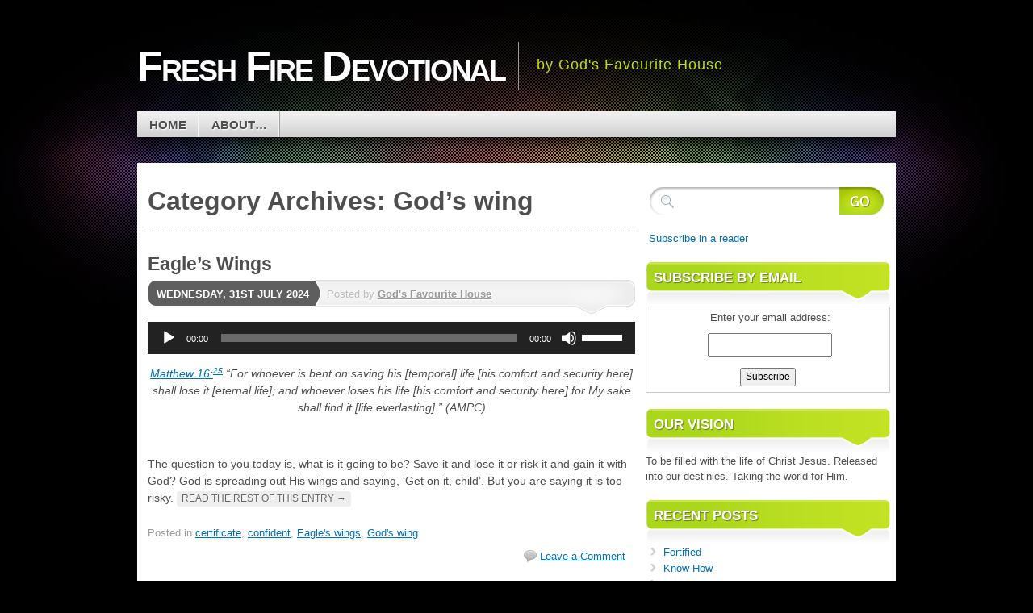

--- FILE ---
content_type: text/html; charset=UTF-8
request_url: https://gfhlive.tv/freshfire/category/gods-wing/
body_size: 36411
content:
<!DOCTYPE html>
<!--[if IE 7]>
<html id="ie7" lang="en-US">
<![endif]-->
<!--[if IE 8]>
<html id="ie8" lang="en-US">
<![endif]-->
<!--[if (!IE)]><!-->
<html lang="en-US">
<!--<![endif]-->
<head>
<meta charset="UTF-8" />
<title> &raquo; God&#8217;s wing Fresh Fire Devotional</title>
<link rel="profile" href="http://gmpg.org/xfn/11" />
<link rel="stylesheet" type="text/css" media="all" href="https://gfhlive.tv/freshfire/wp-content/themes/mystique/style.css" />
<link rel="pingback" href="https://gfhlive.tv/freshfire/xmlrpc.php" />
<meta name='robots' content='max-image-preview:large' />
	<style>img:is([sizes="auto" i], [sizes^="auto," i]) { contain-intrinsic-size: 3000px 1500px }</style>
	<link rel="alternate" type="application/rss+xml" title="Fresh Fire Devotional &raquo; Feed" href="https://gfhlive.tv/freshfire/feed/" />
<link rel="alternate" type="application/rss+xml" title="Fresh Fire Devotional &raquo; Comments Feed" href="https://gfhlive.tv/freshfire/comments/feed/" />
<link rel="alternate" type="application/rss+xml" title="Fresh Fire Devotional &raquo; God&#039;s wing Category Feed" href="https://gfhlive.tv/freshfire/category/gods-wing/feed/" />
<script type="text/javascript">
/* <![CDATA[ */
window._wpemojiSettings = {"baseUrl":"https:\/\/s.w.org\/images\/core\/emoji\/15.1.0\/72x72\/","ext":".png","svgUrl":"https:\/\/s.w.org\/images\/core\/emoji\/15.1.0\/svg\/","svgExt":".svg","source":{"concatemoji":"https:\/\/gfhlive.tv\/freshfire\/wp-includes\/js\/wp-emoji-release.min.js?ver=6.8.1"}};
/*! This file is auto-generated */
!function(i,n){var o,s,e;function c(e){try{var t={supportTests:e,timestamp:(new Date).valueOf()};sessionStorage.setItem(o,JSON.stringify(t))}catch(e){}}function p(e,t,n){e.clearRect(0,0,e.canvas.width,e.canvas.height),e.fillText(t,0,0);var t=new Uint32Array(e.getImageData(0,0,e.canvas.width,e.canvas.height).data),r=(e.clearRect(0,0,e.canvas.width,e.canvas.height),e.fillText(n,0,0),new Uint32Array(e.getImageData(0,0,e.canvas.width,e.canvas.height).data));return t.every(function(e,t){return e===r[t]})}function u(e,t,n){switch(t){case"flag":return n(e,"\ud83c\udff3\ufe0f\u200d\u26a7\ufe0f","\ud83c\udff3\ufe0f\u200b\u26a7\ufe0f")?!1:!n(e,"\ud83c\uddfa\ud83c\uddf3","\ud83c\uddfa\u200b\ud83c\uddf3")&&!n(e,"\ud83c\udff4\udb40\udc67\udb40\udc62\udb40\udc65\udb40\udc6e\udb40\udc67\udb40\udc7f","\ud83c\udff4\u200b\udb40\udc67\u200b\udb40\udc62\u200b\udb40\udc65\u200b\udb40\udc6e\u200b\udb40\udc67\u200b\udb40\udc7f");case"emoji":return!n(e,"\ud83d\udc26\u200d\ud83d\udd25","\ud83d\udc26\u200b\ud83d\udd25")}return!1}function f(e,t,n){var r="undefined"!=typeof WorkerGlobalScope&&self instanceof WorkerGlobalScope?new OffscreenCanvas(300,150):i.createElement("canvas"),a=r.getContext("2d",{willReadFrequently:!0}),o=(a.textBaseline="top",a.font="600 32px Arial",{});return e.forEach(function(e){o[e]=t(a,e,n)}),o}function t(e){var t=i.createElement("script");t.src=e,t.defer=!0,i.head.appendChild(t)}"undefined"!=typeof Promise&&(o="wpEmojiSettingsSupports",s=["flag","emoji"],n.supports={everything:!0,everythingExceptFlag:!0},e=new Promise(function(e){i.addEventListener("DOMContentLoaded",e,{once:!0})}),new Promise(function(t){var n=function(){try{var e=JSON.parse(sessionStorage.getItem(o));if("object"==typeof e&&"number"==typeof e.timestamp&&(new Date).valueOf()<e.timestamp+604800&&"object"==typeof e.supportTests)return e.supportTests}catch(e){}return null}();if(!n){if("undefined"!=typeof Worker&&"undefined"!=typeof OffscreenCanvas&&"undefined"!=typeof URL&&URL.createObjectURL&&"undefined"!=typeof Blob)try{var e="postMessage("+f.toString()+"("+[JSON.stringify(s),u.toString(),p.toString()].join(",")+"));",r=new Blob([e],{type:"text/javascript"}),a=new Worker(URL.createObjectURL(r),{name:"wpTestEmojiSupports"});return void(a.onmessage=function(e){c(n=e.data),a.terminate(),t(n)})}catch(e){}c(n=f(s,u,p))}t(n)}).then(function(e){for(var t in e)n.supports[t]=e[t],n.supports.everything=n.supports.everything&&n.supports[t],"flag"!==t&&(n.supports.everythingExceptFlag=n.supports.everythingExceptFlag&&n.supports[t]);n.supports.everythingExceptFlag=n.supports.everythingExceptFlag&&!n.supports.flag,n.DOMReady=!1,n.readyCallback=function(){n.DOMReady=!0}}).then(function(){return e}).then(function(){var e;n.supports.everything||(n.readyCallback(),(e=n.source||{}).concatemoji?t(e.concatemoji):e.wpemoji&&e.twemoji&&(t(e.twemoji),t(e.wpemoji)))}))}((window,document),window._wpemojiSettings);
/* ]]> */
</script>
<style id='wp-emoji-styles-inline-css' type='text/css'>

	img.wp-smiley, img.emoji {
		display: inline !important;
		border: none !important;
		box-shadow: none !important;
		height: 1em !important;
		width: 1em !important;
		margin: 0 0.07em !important;
		vertical-align: -0.1em !important;
		background: none !important;
		padding: 0 !important;
	}
</style>
<link rel='stylesheet' id='wp-block-library-css' href='https://gfhlive.tv/freshfire/wp-includes/css/dist/block-library/style.min.css?ver=6.8.1' type='text/css' media='all' />
<style id='classic-theme-styles-inline-css' type='text/css'>
/*! This file is auto-generated */
.wp-block-button__link{color:#fff;background-color:#32373c;border-radius:9999px;box-shadow:none;text-decoration:none;padding:calc(.667em + 2px) calc(1.333em + 2px);font-size:1.125em}.wp-block-file__button{background:#32373c;color:#fff;text-decoration:none}
</style>
<style id='global-styles-inline-css' type='text/css'>
:root{--wp--preset--aspect-ratio--square: 1;--wp--preset--aspect-ratio--4-3: 4/3;--wp--preset--aspect-ratio--3-4: 3/4;--wp--preset--aspect-ratio--3-2: 3/2;--wp--preset--aspect-ratio--2-3: 2/3;--wp--preset--aspect-ratio--16-9: 16/9;--wp--preset--aspect-ratio--9-16: 9/16;--wp--preset--color--black: #000000;--wp--preset--color--cyan-bluish-gray: #abb8c3;--wp--preset--color--white: #ffffff;--wp--preset--color--pale-pink: #f78da7;--wp--preset--color--vivid-red: #cf2e2e;--wp--preset--color--luminous-vivid-orange: #ff6900;--wp--preset--color--luminous-vivid-amber: #fcb900;--wp--preset--color--light-green-cyan: #7bdcb5;--wp--preset--color--vivid-green-cyan: #00d084;--wp--preset--color--pale-cyan-blue: #8ed1fc;--wp--preset--color--vivid-cyan-blue: #0693e3;--wp--preset--color--vivid-purple: #9b51e0;--wp--preset--gradient--vivid-cyan-blue-to-vivid-purple: linear-gradient(135deg,rgba(6,147,227,1) 0%,rgb(155,81,224) 100%);--wp--preset--gradient--light-green-cyan-to-vivid-green-cyan: linear-gradient(135deg,rgb(122,220,180) 0%,rgb(0,208,130) 100%);--wp--preset--gradient--luminous-vivid-amber-to-luminous-vivid-orange: linear-gradient(135deg,rgba(252,185,0,1) 0%,rgba(255,105,0,1) 100%);--wp--preset--gradient--luminous-vivid-orange-to-vivid-red: linear-gradient(135deg,rgba(255,105,0,1) 0%,rgb(207,46,46) 100%);--wp--preset--gradient--very-light-gray-to-cyan-bluish-gray: linear-gradient(135deg,rgb(238,238,238) 0%,rgb(169,184,195) 100%);--wp--preset--gradient--cool-to-warm-spectrum: linear-gradient(135deg,rgb(74,234,220) 0%,rgb(151,120,209) 20%,rgb(207,42,186) 40%,rgb(238,44,130) 60%,rgb(251,105,98) 80%,rgb(254,248,76) 100%);--wp--preset--gradient--blush-light-purple: linear-gradient(135deg,rgb(255,206,236) 0%,rgb(152,150,240) 100%);--wp--preset--gradient--blush-bordeaux: linear-gradient(135deg,rgb(254,205,165) 0%,rgb(254,45,45) 50%,rgb(107,0,62) 100%);--wp--preset--gradient--luminous-dusk: linear-gradient(135deg,rgb(255,203,112) 0%,rgb(199,81,192) 50%,rgb(65,88,208) 100%);--wp--preset--gradient--pale-ocean: linear-gradient(135deg,rgb(255,245,203) 0%,rgb(182,227,212) 50%,rgb(51,167,181) 100%);--wp--preset--gradient--electric-grass: linear-gradient(135deg,rgb(202,248,128) 0%,rgb(113,206,126) 100%);--wp--preset--gradient--midnight: linear-gradient(135deg,rgb(2,3,129) 0%,rgb(40,116,252) 100%);--wp--preset--font-size--small: 13px;--wp--preset--font-size--medium: 20px;--wp--preset--font-size--large: 36px;--wp--preset--font-size--x-large: 42px;--wp--preset--spacing--20: 0.44rem;--wp--preset--spacing--30: 0.67rem;--wp--preset--spacing--40: 1rem;--wp--preset--spacing--50: 1.5rem;--wp--preset--spacing--60: 2.25rem;--wp--preset--spacing--70: 3.38rem;--wp--preset--spacing--80: 5.06rem;--wp--preset--shadow--natural: 6px 6px 9px rgba(0, 0, 0, 0.2);--wp--preset--shadow--deep: 12px 12px 50px rgba(0, 0, 0, 0.4);--wp--preset--shadow--sharp: 6px 6px 0px rgba(0, 0, 0, 0.2);--wp--preset--shadow--outlined: 6px 6px 0px -3px rgba(255, 255, 255, 1), 6px 6px rgba(0, 0, 0, 1);--wp--preset--shadow--crisp: 6px 6px 0px rgba(0, 0, 0, 1);}:where(.is-layout-flex){gap: 0.5em;}:where(.is-layout-grid){gap: 0.5em;}body .is-layout-flex{display: flex;}.is-layout-flex{flex-wrap: wrap;align-items: center;}.is-layout-flex > :is(*, div){margin: 0;}body .is-layout-grid{display: grid;}.is-layout-grid > :is(*, div){margin: 0;}:where(.wp-block-columns.is-layout-flex){gap: 2em;}:where(.wp-block-columns.is-layout-grid){gap: 2em;}:where(.wp-block-post-template.is-layout-flex){gap: 1.25em;}:where(.wp-block-post-template.is-layout-grid){gap: 1.25em;}.has-black-color{color: var(--wp--preset--color--black) !important;}.has-cyan-bluish-gray-color{color: var(--wp--preset--color--cyan-bluish-gray) !important;}.has-white-color{color: var(--wp--preset--color--white) !important;}.has-pale-pink-color{color: var(--wp--preset--color--pale-pink) !important;}.has-vivid-red-color{color: var(--wp--preset--color--vivid-red) !important;}.has-luminous-vivid-orange-color{color: var(--wp--preset--color--luminous-vivid-orange) !important;}.has-luminous-vivid-amber-color{color: var(--wp--preset--color--luminous-vivid-amber) !important;}.has-light-green-cyan-color{color: var(--wp--preset--color--light-green-cyan) !important;}.has-vivid-green-cyan-color{color: var(--wp--preset--color--vivid-green-cyan) !important;}.has-pale-cyan-blue-color{color: var(--wp--preset--color--pale-cyan-blue) !important;}.has-vivid-cyan-blue-color{color: var(--wp--preset--color--vivid-cyan-blue) !important;}.has-vivid-purple-color{color: var(--wp--preset--color--vivid-purple) !important;}.has-black-background-color{background-color: var(--wp--preset--color--black) !important;}.has-cyan-bluish-gray-background-color{background-color: var(--wp--preset--color--cyan-bluish-gray) !important;}.has-white-background-color{background-color: var(--wp--preset--color--white) !important;}.has-pale-pink-background-color{background-color: var(--wp--preset--color--pale-pink) !important;}.has-vivid-red-background-color{background-color: var(--wp--preset--color--vivid-red) !important;}.has-luminous-vivid-orange-background-color{background-color: var(--wp--preset--color--luminous-vivid-orange) !important;}.has-luminous-vivid-amber-background-color{background-color: var(--wp--preset--color--luminous-vivid-amber) !important;}.has-light-green-cyan-background-color{background-color: var(--wp--preset--color--light-green-cyan) !important;}.has-vivid-green-cyan-background-color{background-color: var(--wp--preset--color--vivid-green-cyan) !important;}.has-pale-cyan-blue-background-color{background-color: var(--wp--preset--color--pale-cyan-blue) !important;}.has-vivid-cyan-blue-background-color{background-color: var(--wp--preset--color--vivid-cyan-blue) !important;}.has-vivid-purple-background-color{background-color: var(--wp--preset--color--vivid-purple) !important;}.has-black-border-color{border-color: var(--wp--preset--color--black) !important;}.has-cyan-bluish-gray-border-color{border-color: var(--wp--preset--color--cyan-bluish-gray) !important;}.has-white-border-color{border-color: var(--wp--preset--color--white) !important;}.has-pale-pink-border-color{border-color: var(--wp--preset--color--pale-pink) !important;}.has-vivid-red-border-color{border-color: var(--wp--preset--color--vivid-red) !important;}.has-luminous-vivid-orange-border-color{border-color: var(--wp--preset--color--luminous-vivid-orange) !important;}.has-luminous-vivid-amber-border-color{border-color: var(--wp--preset--color--luminous-vivid-amber) !important;}.has-light-green-cyan-border-color{border-color: var(--wp--preset--color--light-green-cyan) !important;}.has-vivid-green-cyan-border-color{border-color: var(--wp--preset--color--vivid-green-cyan) !important;}.has-pale-cyan-blue-border-color{border-color: var(--wp--preset--color--pale-cyan-blue) !important;}.has-vivid-cyan-blue-border-color{border-color: var(--wp--preset--color--vivid-cyan-blue) !important;}.has-vivid-purple-border-color{border-color: var(--wp--preset--color--vivid-purple) !important;}.has-vivid-cyan-blue-to-vivid-purple-gradient-background{background: var(--wp--preset--gradient--vivid-cyan-blue-to-vivid-purple) !important;}.has-light-green-cyan-to-vivid-green-cyan-gradient-background{background: var(--wp--preset--gradient--light-green-cyan-to-vivid-green-cyan) !important;}.has-luminous-vivid-amber-to-luminous-vivid-orange-gradient-background{background: var(--wp--preset--gradient--luminous-vivid-amber-to-luminous-vivid-orange) !important;}.has-luminous-vivid-orange-to-vivid-red-gradient-background{background: var(--wp--preset--gradient--luminous-vivid-orange-to-vivid-red) !important;}.has-very-light-gray-to-cyan-bluish-gray-gradient-background{background: var(--wp--preset--gradient--very-light-gray-to-cyan-bluish-gray) !important;}.has-cool-to-warm-spectrum-gradient-background{background: var(--wp--preset--gradient--cool-to-warm-spectrum) !important;}.has-blush-light-purple-gradient-background{background: var(--wp--preset--gradient--blush-light-purple) !important;}.has-blush-bordeaux-gradient-background{background: var(--wp--preset--gradient--blush-bordeaux) !important;}.has-luminous-dusk-gradient-background{background: var(--wp--preset--gradient--luminous-dusk) !important;}.has-pale-ocean-gradient-background{background: var(--wp--preset--gradient--pale-ocean) !important;}.has-electric-grass-gradient-background{background: var(--wp--preset--gradient--electric-grass) !important;}.has-midnight-gradient-background{background: var(--wp--preset--gradient--midnight) !important;}.has-small-font-size{font-size: var(--wp--preset--font-size--small) !important;}.has-medium-font-size{font-size: var(--wp--preset--font-size--medium) !important;}.has-large-font-size{font-size: var(--wp--preset--font-size--large) !important;}.has-x-large-font-size{font-size: var(--wp--preset--font-size--x-large) !important;}
:where(.wp-block-post-template.is-layout-flex){gap: 1.25em;}:where(.wp-block-post-template.is-layout-grid){gap: 1.25em;}
:where(.wp-block-columns.is-layout-flex){gap: 2em;}:where(.wp-block-columns.is-layout-grid){gap: 2em;}
:root :where(.wp-block-pullquote){font-size: 1.5em;line-height: 1.6;}
</style>
<link rel='stylesheet' id='green-css' href='https://gfhlive.tv/freshfire/wp-content/themes/mystique/colors/color-green.css' type='text/css' media='all' />
<script type="text/javascript" src="https://gfhlive.tv/freshfire/wp-includes/js/jquery/jquery.min.js?ver=3.7.1" id="jquery-core-js"></script>
<script type="text/javascript" src="https://gfhlive.tv/freshfire/wp-includes/js/jquery/jquery-migrate.min.js?ver=3.4.1" id="jquery-migrate-js"></script>
<script type="text/javascript" src="https://gfhlive.tv/freshfire/wp-content/themes/mystique/js/functions.js?ver=6.8.1" id="functions-js-js"></script>
<link rel="https://api.w.org/" href="https://gfhlive.tv/freshfire/wp-json/" /><link rel="alternate" title="JSON" type="application/json" href="https://gfhlive.tv/freshfire/wp-json/wp/v2/categories/2119" /><link rel="EditURI" type="application/rsd+xml" title="RSD" href="https://gfhlive.tv/freshfire/xmlrpc.php?rsd" />
<meta name="generator" content="WordPress 6.8.1" />
</head>

<body class="archive category category-gods-wing category-2119 wp-theme-mystique content-sidebar">
<div id="page">

	<div id="container">

		<ul class="skip">
			<li><a href="#access">Skip to navigation</a></li>
			<li><a href="#main">Skip to main content</a></li>
			<li><a href="#sidebar">Skip to primary sidebar</a></li>
			<li><a href="#sidebar2">Skip to secondary sidebar</a></li>
			<li><a href="#footer">Skip to footer</a></li>
		</ul>

		<div id="header">
			<div id="branding" class="clear-block">
							<h3 id="logo">
				<span>
					<a href="https://gfhlive.tv/freshfire/" title="Fresh Fire Devotional" rel="home">Fresh Fire Devotional</a>
				</span>
				</h3>
				<div id="site-description">by God&#039;s Favourite House</div>
			</div><!-- #branding-->

			<div id="access" class="clear-block" role="navigation">
				<false class="menu"><ul>
<li ><a href="https://gfhlive.tv/freshfire/">Home</a></li><li class="page_item page-item-262"><a href="https://gfhlive.tv/freshfire/about/">About&#8230;</a></li>
</ul></false>

				<div class="social-icons">

					
					
					
					
					
				</div><!-- .social-icons -->

			</div><!-- #access -->

							
			</div><!-- #header-->

			<div id="main">
 			<div id="content-container">
	 			<div id="content">
					<h1 class="archive-title">Category Archives: <span>God&#8217;s wing</span></h1>
					


		<div class="post-wrapper clear-block post-27293 post type-post status-publish format-standard hentry category-certificate category-confident category-eagles-wings category-gods-wing">

	
			<h2 class="post-title"><a href="https://gfhlive.tv/freshfire/2024/07/31/eagles-wings/" rel="bookmark" title="Permanent Link to Eagle’s Wings">Eagle’s Wings</a></h2>
	
	<div class="post-date">
		<p class="day"><a href="https://gfhlive.tv/freshfire/2024/07/31/eagles-wings/" rel="bookmark" title="Permanent Link to Eagle’s Wings">Wednesday, 31st  July  2024</a></p>
	</div><!-- .post-date -->

	<div class="post-info clear-block">
		<p class="author alignleft">Posted by <a href="https://gfhlive.tv/freshfire/author/debbie/" title="Posts by God&#039;s Favourite House" rel="author">God's Favourite House</a></p>
	</div><!-- .post-info clear-block" -->

	<div class="entry clear-block">
		<!--[if lt IE 9]><script>document.createElement('audio');</script><![endif]-->
<audio class="wp-audio-shortcode" id="audio-27293-1" preload="none" style="width: 100%;" controls="controls"><source type="audio/mpeg" src="http://gfhlive.tv/freshfire/wp-content/uploads/2024/07/July-31.mp3?_=1" /><a href="http://gfhlive.tv/freshfire/wp-content/uploads/2024/07/July-31.mp3">http://gfhlive.tv/freshfire/wp-content/uploads/2024/07/July-31.mp3</a></audio>
<p style="text-align: center;"><em><a href="https://www.bible.com/bible/8/mat.16.25">Matthew 16:<sup>25</sup></a> “For whoever is bent on saving his [temporal] life [his comfort and security here] shall lose it [eternal life]; and whoever loses his life [his comfort and security here] for My sake shall find it [life everlasting].” (AMPC)</em></p>
<p>&nbsp;</p>
<p>The question to you today is, what is it going to be? Save it and lose it or risk it and gain it with God? God is spreading out His wings and saying, &#8216;Get on it, child&#8217;. But you are saying it is too risky. <a href="https://gfhlive.tv/freshfire/2024/07/31/eagles-wings/#more-27293" class="more-link">Read the rest of this entry <span class="meta-nav">&rarr;</span></a></p>
			</div><!-- .entry -->

			<div class="post-meta">
			<p class="post-categories">
				Posted in <a href="https://gfhlive.tv/freshfire/category/certificate/" rel="category tag">certificate</a>, <a href="https://gfhlive.tv/freshfire/category/confident/" rel="category tag">confident</a>, <a href="https://gfhlive.tv/freshfire/category/eagles-wings/" rel="category tag">Eagle's wings</a>, <a href="https://gfhlive.tv/freshfire/category/gods-wing/" rel="category tag">God's wing</a>							</p>
			<p class="comment-link alignright"><a href="https://gfhlive.tv/freshfire/2024/07/31/eagles-wings/#respond">Leave a Comment</a></p>
					</div><!-- .post-meta -->
	
	
</div><!-- .post-wrapper -->
				</div><!-- #content -->
			</div><!-- #content-container -->


	<div id="sidebar" class="widget-area" role="complementary">
				<ul class="xoxo">

		<li id="search-2" class="widget widget_search">
<form method="get" id="searchform" action="https://gfhlive.tv/freshfire/">
	<div id="searchfield">
		<label for="s" class="screen-reader-text">Search for:</label>
		<input type="text" name="s" id="s" class="searchtext" />
		<input type="submit" value="Search" class="searchbutton" />
	</div>
</form></li><li id="text-3" class="widget widget_text">			<div class="textwidget"><a href="http://feeds.feedburner.com/FreshFireDevotional" title="Subscribe to my feed" rel="alternate" type="application/rss+xml"><img src="http://www.feedburner.com/fb/images/pub/feed-icon32x32.png" alt="" style="border:0"/></a>
<a rel="alternate" type="application/rss+xml">Subscribe in a reader</a>
</div>
		</li><li id="text-4" class="widget widget_text"><h3 class="widget-title"><span>SUBSCRIBE BY EMAIL</span></h3>			<div class="textwidget"><form style="border:1px solid #ccc;padding:3px;text-align:center;" action="http://feedburner.google.com/fb/a/mailverify" method="post" target="popupwindow" onsubmit="window.open('http://feedburner.google.com/fb/a/mailverify?uri=FreshFireDevotional', 'popupwindow', 'scrollbars=yes,width=550,height=520');return true"><p>Enter your email address:</p><p><input type="text" style="width:140px" name="email"/></p><input type="hidden" value="FreshFireDevotional" name="uri"/><input type="hidden" name="loc" value="en_US"/><input type="submit" value="Subscribe"</div>
		</li><li id="text-2" class="widget widget_text"><h3 class="widget-title"><span>Our Vision</span></h3>			<div class="textwidget">To be filled with the life of Christ Jesus.
Released into our destinies.
Taking the world for Him.</div>
		</li>
		<li id="recent-posts-2" class="widget widget_recent_entries">
		<h3 class="widget-title"><span>Recent Posts</span></h3>
		<ul>
											<li>
					<a href="https://gfhlive.tv/freshfire/2026/01/18/fortified/">Fortified</a>
									</li>
											<li>
					<a href="https://gfhlive.tv/freshfire/2026/01/17/know-how/">Know How</a>
									</li>
											<li>
					<a href="https://gfhlive.tv/freshfire/2026/01/16/produce-protect/">Produce &#038; Protect</a>
									</li>
											<li>
					<a href="https://gfhlive.tv/freshfire/2026/01/15/negative-positive/">Negative &#038; Positive</a>
									</li>
											<li>
					<a href="https://gfhlive.tv/freshfire/2026/01/14/mental/">Mental</a>
									</li>
											<li>
					<a href="https://gfhlive.tv/freshfire/2026/01/13/break-through/">Break Through!</a>
									</li>
											<li>
					<a href="https://gfhlive.tv/freshfire/2026/01/12/temporal-negative/">Temporal &#038; Negative</a>
									</li>
											<li>
					<a href="https://gfhlive.tv/freshfire/2026/01/11/3d/">3D</a>
									</li>
											<li>
					<a href="https://gfhlive.tv/freshfire/2026/01/10/strongholds-103/">Strongholds 103</a>
									</li>
											<li>
					<a href="https://gfhlive.tv/freshfire/2026/01/09/strongholds-102/">Strongholds 102</a>
									</li>
					</ul>

		</li><li id="text-5" class="widget widget_text"><h3 class="widget-title"><span>Most Popular Topics</span></h3>			<div class="textwidget"><p><a href="https://www.gfhlive.tv/freshfire/2015/08/14/how-to-vi/">How To… VI</a></p>
</div>
		</li><li id="archives-2" class="widget widget_archive"><h3 class="widget-title"><span>Archives</span></h3>		<label class="screen-reader-text" for="archives-dropdown-2">Archives</label>
		<select id="archives-dropdown-2" name="archive-dropdown">
			
			<option value="">Select Month</option>
				<option value='https://gfhlive.tv/freshfire/2026/01/'> January 2026 </option>
	<option value='https://gfhlive.tv/freshfire/2025/12/'> December 2025 </option>
	<option value='https://gfhlive.tv/freshfire/2025/11/'> November 2025 </option>
	<option value='https://gfhlive.tv/freshfire/2025/10/'> October 2025 </option>
	<option value='https://gfhlive.tv/freshfire/2025/09/'> September 2025 </option>
	<option value='https://gfhlive.tv/freshfire/2025/08/'> August 2025 </option>
	<option value='https://gfhlive.tv/freshfire/2025/07/'> July 2025 </option>
	<option value='https://gfhlive.tv/freshfire/2025/06/'> June 2025 </option>
	<option value='https://gfhlive.tv/freshfire/2025/05/'> May 2025 </option>
	<option value='https://gfhlive.tv/freshfire/2025/04/'> April 2025 </option>
	<option value='https://gfhlive.tv/freshfire/2025/03/'> March 2025 </option>
	<option value='https://gfhlive.tv/freshfire/2025/02/'> February 2025 </option>
	<option value='https://gfhlive.tv/freshfire/2025/01/'> January 2025 </option>
	<option value='https://gfhlive.tv/freshfire/2024/12/'> December 2024 </option>
	<option value='https://gfhlive.tv/freshfire/2024/11/'> November 2024 </option>
	<option value='https://gfhlive.tv/freshfire/2024/10/'> October 2024 </option>
	<option value='https://gfhlive.tv/freshfire/2024/09/'> September 2024 </option>
	<option value='https://gfhlive.tv/freshfire/2024/08/'> August 2024 </option>
	<option value='https://gfhlive.tv/freshfire/2024/07/'> July 2024 </option>
	<option value='https://gfhlive.tv/freshfire/2024/06/'> June 2024 </option>
	<option value='https://gfhlive.tv/freshfire/2024/05/'> May 2024 </option>
	<option value='https://gfhlive.tv/freshfire/2024/04/'> April 2024 </option>
	<option value='https://gfhlive.tv/freshfire/2024/03/'> March 2024 </option>
	<option value='https://gfhlive.tv/freshfire/2024/02/'> February 2024 </option>
	<option value='https://gfhlive.tv/freshfire/2024/01/'> January 2024 </option>
	<option value='https://gfhlive.tv/freshfire/2023/12/'> December 2023 </option>
	<option value='https://gfhlive.tv/freshfire/2023/11/'> November 2023 </option>
	<option value='https://gfhlive.tv/freshfire/2023/10/'> October 2023 </option>
	<option value='https://gfhlive.tv/freshfire/2023/09/'> September 2023 </option>
	<option value='https://gfhlive.tv/freshfire/2023/08/'> August 2023 </option>
	<option value='https://gfhlive.tv/freshfire/2023/07/'> July 2023 </option>
	<option value='https://gfhlive.tv/freshfire/2023/06/'> June 2023 </option>
	<option value='https://gfhlive.tv/freshfire/2023/05/'> May 2023 </option>
	<option value='https://gfhlive.tv/freshfire/2023/04/'> April 2023 </option>
	<option value='https://gfhlive.tv/freshfire/2023/03/'> March 2023 </option>
	<option value='https://gfhlive.tv/freshfire/2023/02/'> February 2023 </option>
	<option value='https://gfhlive.tv/freshfire/2023/01/'> January 2023 </option>
	<option value='https://gfhlive.tv/freshfire/2022/12/'> December 2022 </option>
	<option value='https://gfhlive.tv/freshfire/2022/11/'> November 2022 </option>
	<option value='https://gfhlive.tv/freshfire/2022/10/'> October 2022 </option>
	<option value='https://gfhlive.tv/freshfire/2022/09/'> September 2022 </option>
	<option value='https://gfhlive.tv/freshfire/2022/08/'> August 2022 </option>
	<option value='https://gfhlive.tv/freshfire/2022/07/'> July 2022 </option>
	<option value='https://gfhlive.tv/freshfire/2022/06/'> June 2022 </option>
	<option value='https://gfhlive.tv/freshfire/2022/05/'> May 2022 </option>
	<option value='https://gfhlive.tv/freshfire/2022/04/'> April 2022 </option>
	<option value='https://gfhlive.tv/freshfire/2022/03/'> March 2022 </option>
	<option value='https://gfhlive.tv/freshfire/2022/02/'> February 2022 </option>
	<option value='https://gfhlive.tv/freshfire/2022/01/'> January 2022 </option>
	<option value='https://gfhlive.tv/freshfire/2021/12/'> December 2021 </option>
	<option value='https://gfhlive.tv/freshfire/2021/11/'> November 2021 </option>
	<option value='https://gfhlive.tv/freshfire/2021/10/'> October 2021 </option>
	<option value='https://gfhlive.tv/freshfire/2021/09/'> September 2021 </option>
	<option value='https://gfhlive.tv/freshfire/2021/08/'> August 2021 </option>
	<option value='https://gfhlive.tv/freshfire/2021/07/'> July 2021 </option>
	<option value='https://gfhlive.tv/freshfire/2021/06/'> June 2021 </option>
	<option value='https://gfhlive.tv/freshfire/2021/05/'> May 2021 </option>
	<option value='https://gfhlive.tv/freshfire/2021/04/'> April 2021 </option>
	<option value='https://gfhlive.tv/freshfire/2021/03/'> March 2021 </option>
	<option value='https://gfhlive.tv/freshfire/2021/02/'> February 2021 </option>
	<option value='https://gfhlive.tv/freshfire/2021/01/'> January 2021 </option>
	<option value='https://gfhlive.tv/freshfire/2020/12/'> December 2020 </option>
	<option value='https://gfhlive.tv/freshfire/2020/11/'> November 2020 </option>
	<option value='https://gfhlive.tv/freshfire/2020/10/'> October 2020 </option>
	<option value='https://gfhlive.tv/freshfire/2020/09/'> September 2020 </option>
	<option value='https://gfhlive.tv/freshfire/2020/08/'> August 2020 </option>
	<option value='https://gfhlive.tv/freshfire/2020/07/'> July 2020 </option>
	<option value='https://gfhlive.tv/freshfire/2020/06/'> June 2020 </option>
	<option value='https://gfhlive.tv/freshfire/2020/05/'> May 2020 </option>
	<option value='https://gfhlive.tv/freshfire/2020/04/'> April 2020 </option>
	<option value='https://gfhlive.tv/freshfire/2020/03/'> March 2020 </option>
	<option value='https://gfhlive.tv/freshfire/2020/02/'> February 2020 </option>
	<option value='https://gfhlive.tv/freshfire/2020/01/'> January 2020 </option>
	<option value='https://gfhlive.tv/freshfire/2019/12/'> December 2019 </option>
	<option value='https://gfhlive.tv/freshfire/2019/11/'> November 2019 </option>
	<option value='https://gfhlive.tv/freshfire/2019/10/'> October 2019 </option>
	<option value='https://gfhlive.tv/freshfire/2019/09/'> September 2019 </option>
	<option value='https://gfhlive.tv/freshfire/2019/08/'> August 2019 </option>
	<option value='https://gfhlive.tv/freshfire/2019/07/'> July 2019 </option>
	<option value='https://gfhlive.tv/freshfire/2019/06/'> June 2019 </option>
	<option value='https://gfhlive.tv/freshfire/2019/05/'> May 2019 </option>
	<option value='https://gfhlive.tv/freshfire/2019/04/'> April 2019 </option>
	<option value='https://gfhlive.tv/freshfire/2019/03/'> March 2019 </option>
	<option value='https://gfhlive.tv/freshfire/2019/02/'> February 2019 </option>
	<option value='https://gfhlive.tv/freshfire/2019/01/'> January 2019 </option>
	<option value='https://gfhlive.tv/freshfire/2018/12/'> December 2018 </option>
	<option value='https://gfhlive.tv/freshfire/2018/11/'> November 2018 </option>
	<option value='https://gfhlive.tv/freshfire/2018/10/'> October 2018 </option>
	<option value='https://gfhlive.tv/freshfire/2018/09/'> September 2018 </option>
	<option value='https://gfhlive.tv/freshfire/2018/08/'> August 2018 </option>
	<option value='https://gfhlive.tv/freshfire/2018/07/'> July 2018 </option>
	<option value='https://gfhlive.tv/freshfire/2018/06/'> June 2018 </option>
	<option value='https://gfhlive.tv/freshfire/2018/05/'> May 2018 </option>
	<option value='https://gfhlive.tv/freshfire/2018/04/'> April 2018 </option>
	<option value='https://gfhlive.tv/freshfire/2018/03/'> March 2018 </option>
	<option value='https://gfhlive.tv/freshfire/2018/02/'> February 2018 </option>
	<option value='https://gfhlive.tv/freshfire/2018/01/'> January 2018 </option>
	<option value='https://gfhlive.tv/freshfire/2017/12/'> December 2017 </option>
	<option value='https://gfhlive.tv/freshfire/2017/11/'> November 2017 </option>
	<option value='https://gfhlive.tv/freshfire/2017/10/'> October 2017 </option>
	<option value='https://gfhlive.tv/freshfire/2017/09/'> September 2017 </option>
	<option value='https://gfhlive.tv/freshfire/2017/08/'> August 2017 </option>
	<option value='https://gfhlive.tv/freshfire/2017/07/'> July 2017 </option>
	<option value='https://gfhlive.tv/freshfire/2017/06/'> June 2017 </option>
	<option value='https://gfhlive.tv/freshfire/2017/05/'> May 2017 </option>
	<option value='https://gfhlive.tv/freshfire/2017/04/'> April 2017 </option>
	<option value='https://gfhlive.tv/freshfire/2017/03/'> March 2017 </option>
	<option value='https://gfhlive.tv/freshfire/2017/02/'> February 2017 </option>
	<option value='https://gfhlive.tv/freshfire/2017/01/'> January 2017 </option>
	<option value='https://gfhlive.tv/freshfire/2016/12/'> December 2016 </option>
	<option value='https://gfhlive.tv/freshfire/2016/11/'> November 2016 </option>
	<option value='https://gfhlive.tv/freshfire/2016/10/'> October 2016 </option>
	<option value='https://gfhlive.tv/freshfire/2016/09/'> September 2016 </option>
	<option value='https://gfhlive.tv/freshfire/2016/08/'> August 2016 </option>
	<option value='https://gfhlive.tv/freshfire/2016/07/'> July 2016 </option>
	<option value='https://gfhlive.tv/freshfire/2016/06/'> June 2016 </option>
	<option value='https://gfhlive.tv/freshfire/2016/05/'> May 2016 </option>
	<option value='https://gfhlive.tv/freshfire/2016/04/'> April 2016 </option>
	<option value='https://gfhlive.tv/freshfire/2016/03/'> March 2016 </option>
	<option value='https://gfhlive.tv/freshfire/2016/02/'> February 2016 </option>
	<option value='https://gfhlive.tv/freshfire/2016/01/'> January 2016 </option>
	<option value='https://gfhlive.tv/freshfire/2015/12/'> December 2015 </option>
	<option value='https://gfhlive.tv/freshfire/2015/11/'> November 2015 </option>
	<option value='https://gfhlive.tv/freshfire/2015/10/'> October 2015 </option>
	<option value='https://gfhlive.tv/freshfire/2015/09/'> September 2015 </option>
	<option value='https://gfhlive.tv/freshfire/2015/08/'> August 2015 </option>
	<option value='https://gfhlive.tv/freshfire/2015/07/'> July 2015 </option>
	<option value='https://gfhlive.tv/freshfire/2015/06/'> June 2015 </option>
	<option value='https://gfhlive.tv/freshfire/2015/05/'> May 2015 </option>
	<option value='https://gfhlive.tv/freshfire/2015/04/'> April 2015 </option>
	<option value='https://gfhlive.tv/freshfire/2015/03/'> March 2015 </option>
	<option value='https://gfhlive.tv/freshfire/2015/02/'> February 2015 </option>
	<option value='https://gfhlive.tv/freshfire/2015/01/'> January 2015 </option>
	<option value='https://gfhlive.tv/freshfire/2014/12/'> December 2014 </option>
	<option value='https://gfhlive.tv/freshfire/2014/11/'> November 2014 </option>
	<option value='https://gfhlive.tv/freshfire/2014/10/'> October 2014 </option>
	<option value='https://gfhlive.tv/freshfire/2014/09/'> September 2014 </option>
	<option value='https://gfhlive.tv/freshfire/2014/08/'> August 2014 </option>
	<option value='https://gfhlive.tv/freshfire/2014/07/'> July 2014 </option>
	<option value='https://gfhlive.tv/freshfire/2014/06/'> June 2014 </option>
	<option value='https://gfhlive.tv/freshfire/2014/05/'> May 2014 </option>
	<option value='https://gfhlive.tv/freshfire/2014/04/'> April 2014 </option>
	<option value='https://gfhlive.tv/freshfire/2014/03/'> March 2014 </option>
	<option value='https://gfhlive.tv/freshfire/2014/02/'> February 2014 </option>
	<option value='https://gfhlive.tv/freshfire/2014/01/'> January 2014 </option>
	<option value='https://gfhlive.tv/freshfire/2013/12/'> December 2013 </option>
	<option value='https://gfhlive.tv/freshfire/2013/11/'> November 2013 </option>
	<option value='https://gfhlive.tv/freshfire/2013/10/'> October 2013 </option>
	<option value='https://gfhlive.tv/freshfire/2013/09/'> September 2013 </option>
	<option value='https://gfhlive.tv/freshfire/2013/08/'> August 2013 </option>
	<option value='https://gfhlive.tv/freshfire/2013/07/'> July 2013 </option>
	<option value='https://gfhlive.tv/freshfire/2013/06/'> June 2013 </option>
	<option value='https://gfhlive.tv/freshfire/2013/05/'> May 2013 </option>
	<option value='https://gfhlive.tv/freshfire/2013/04/'> April 2013 </option>
	<option value='https://gfhlive.tv/freshfire/2013/03/'> March 2013 </option>
	<option value='https://gfhlive.tv/freshfire/2013/02/'> February 2013 </option>
	<option value='https://gfhlive.tv/freshfire/2013/01/'> January 2013 </option>
	<option value='https://gfhlive.tv/freshfire/2012/12/'> December 2012 </option>
	<option value='https://gfhlive.tv/freshfire/2012/11/'> November 2012 </option>
	<option value='https://gfhlive.tv/freshfire/2012/10/'> October 2012 </option>
	<option value='https://gfhlive.tv/freshfire/2012/09/'> September 2012 </option>
	<option value='https://gfhlive.tv/freshfire/2012/08/'> August 2012 </option>
	<option value='https://gfhlive.tv/freshfire/2012/07/'> July 2012 </option>
	<option value='https://gfhlive.tv/freshfire/2012/06/'> June 2012 </option>
	<option value='https://gfhlive.tv/freshfire/2012/05/'> May 2012 </option>
	<option value='https://gfhlive.tv/freshfire/2012/04/'> April 2012 </option>
	<option value='https://gfhlive.tv/freshfire/2012/03/'> March 2012 </option>
	<option value='https://gfhlive.tv/freshfire/2012/02/'> February 2012 </option>
	<option value='https://gfhlive.tv/freshfire/2012/01/'> January 2012 </option>

		</select>

			<script type="text/javascript">
/* <![CDATA[ */

(function() {
	var dropdown = document.getElementById( "archives-dropdown-2" );
	function onSelectChange() {
		if ( dropdown.options[ dropdown.selectedIndex ].value !== '' ) {
			document.location.href = this.options[ this.selectedIndex ].value;
		}
	}
	dropdown.onchange = onSelectChange;
})();

/* ]]> */
</script>
</li><li id="categories-2" class="widget widget_categories"><h3 class="widget-title"><span>Categories</span></h3><form action="https://gfhlive.tv/freshfire" method="get"><label class="screen-reader-text" for="cat">Categories</label><select  name='cat' id='cat' class='postform'>
	<option value='-1'>Select Category</option>
	<option class="level-0" value="917">&#8216;C&#8217; Church</option>
	<option class="level-0" value="930">2024</option>
	<option class="level-0" value="929">2030</option>
	<option class="level-0" value="2520">a Child</option>
	<option class="level-0" value="1347">abandon</option>
	<option class="level-0" value="818">abandoned</option>
	<option class="level-0" value="1988">Abilities</option>
	<option class="level-0" value="242">Ability</option>
	<option class="level-0" value="2184">above</option>
	<option class="level-0" value="2166">abroad</option>
	<option class="level-0" value="590">Abundance</option>
	<option class="level-0" value="504">Abundance of Rain</option>
	<option class="level-0" value="2653">Abundant</option>
	<option class="level-0" value="673">Abundant Life</option>
	<option class="level-0" value="968">abundantly</option>
	<option class="level-0" value="58">Abuse</option>
	<option class="level-0" value="2759">academia</option>
	<option class="level-0" value="1064">accelerator</option>
	<option class="level-0" value="2154">accept</option>
	<option class="level-0" value="701">Acceptance</option>
	<option class="level-0" value="721">Access</option>
	<option class="level-0" value="2123">accident</option>
	<option class="level-0" value="2249">accidents</option>
	<option class="level-0" value="1822">accomplished</option>
	<option class="level-0" value="1536">account</option>
	<option class="level-0" value="425">Accountability</option>
	<option class="level-0" value="2745">accountable</option>
	<option class="level-0" value="1230">accounting</option>
	<option class="level-0" value="1703">accounts</option>
	<option class="level-0" value="1766">accrued</option>
	<option class="level-0" value="2331">accumulating</option>
	<option class="level-0" value="2370">accusations</option>
	<option class="level-0" value="442">Accused</option>
	<option class="level-0" value="2677">achievement</option>
	<option class="level-0" value="1971">acknowledge</option>
	<option class="level-0" value="146">Acknowledge God</option>
	<option class="level-0" value="2348">acknowledgement</option>
	<option class="level-0" value="2779">Acknowleding</option>
	<option class="level-0" value="2103">Act on it</option>
	<option class="level-0" value="152">Action</option>
	<option class="level-0" value="2203">activate</option>
	<option class="level-0" value="235">Active</option>
	<option class="level-0" value="1384">activity</option>
	<option class="level-0" value="1218">Adam</option>
	<option class="level-0" value="2856">adaptable</option>
	<option class="level-0" value="262">Addiction</option>
	<option class="level-0" value="1924">addictions</option>
	<option class="level-0" value="767">Addition</option>
	<option class="level-0" value="2836">administer</option>
	<option class="level-0" value="903">Administrators</option>
	<option class="level-0" value="2874">admirable</option>
	<option class="level-0" value="2167">Admit</option>
	<option class="level-0" value="2749">Admittance</option>
	<option class="level-0" value="1328">adoration</option>
	<option class="level-0" value="2933">Adultery</option>
	<option class="level-0" value="2390">advancement</option>
	<option class="level-0" value="179">Advantage</option>
	<option class="level-0" value="2117">adventurous</option>
	<option class="level-0" value="936">Adversary</option>
	<option class="level-0" value="2667">Advocate</option>
	<option class="level-0" value="2022">affections</option>
	<option class="level-0" value="1926">afflicted</option>
	<option class="level-0" value="2186">afflicting</option>
	<option class="level-0" value="1999">afflictions</option>
	<option class="level-0" value="1557">afraid</option>
	<option class="level-0" value="1062">African PROVERBS</option>
	<option class="level-0" value="1741">against</option>
	<option class="level-0" value="2773">Age</option>
	<option class="level-0" value="492">Agenda</option>
	<option class="level-0" value="1188">agitate</option>
	<option class="level-0" value="110">Agreement</option>
	<option class="level-0" value="1319">ahead</option>
	<option class="level-0" value="1404">alarmed</option>
	<option class="level-0" value="1468">alert</option>
	<option class="level-0" value="271">Align</option>
	<option class="level-0" value="2885">aligned</option>
	<option class="level-0" value="1729">Alignment</option>
	<option class="level-0" value="233">All Nation</option>
	<option class="level-0" value="556">Allies</option>
	<option class="level-0" value="2250">alone</option>
	<option class="level-0" value="1087">Alpha</option>
	<option class="level-0" value="107">Altar</option>
	<option class="level-0" value="1450">altars</option>
	<option class="level-0" value="1005">altitude</option>
	<option class="level-0" value="934">always</option>
	<option class="level-0" value="2190">amazing</option>
	<option class="level-0" value="719">ambassador</option>
	<option class="level-0" value="2011">ambiguity</option>
	<option class="level-0" value="2824">amplified</option>
	<option class="level-0" value="2791">amplify</option>
	<option class="level-0" value="2069">amusement</option>
	<option class="level-0" value="1157">analogue</option>
	<option class="level-0" value="1047">Anatomy</option>
	<option class="level-0" value="2637">Ancestor</option>
	<option class="level-0" value="1878">anchor</option>
	<option class="level-0" value="528">Angels</option>
	<option class="level-0" value="253">Anger</option>
	<option class="level-0" value="1756">animated</option>
	<option class="level-0" value="1371">anointed</option>
	<option class="level-0" value="154">Anointing</option>
	<option class="level-0" value="1986">answered</option>
	<option class="level-0" value="952">Answering</option>
	<option class="level-0" value="94">Answers</option>
	<option class="level-0" value="614">Anxieties</option>
	<option class="level-0" value="2229">anxiety</option>
	<option class="level-0" value="627">Anxious</option>
	<option class="level-0" value="2178">Apostle</option>
	<option class="level-0" value="2425">appetite</option>
	<option class="level-0" value="1525">appointment</option>
	<option class="level-0" value="275">Appreciate</option>
	<option class="level-0" value="2254">appreciating</option>
	<option class="level-0" value="2544">appreciation</option>
	<option class="level-0" value="1896">apprenticed</option>
	<option class="level-0" value="258">Approval</option>
	<option class="level-0" value="1942">Approved</option>
	<option class="level-0" value="1258">architect</option>
	<option class="level-0" value="410">Arise</option>
	<option class="level-0" value="774">Arrogance</option>
	<option class="level-0" value="1350">Artificial</option>
	<option class="level-0" value="1712">arts</option>
	<option class="level-0" value="2696">Ascension</option>
	<option class="level-0" value="1556">ashamed</option>
	<option class="level-0" value="318">Ask</option>
	<option class="level-0" value="2798">Asking</option>
	<option class="level-0" value="2908">assassinate</option>
	<option class="level-0" value="2679">Assess</option>
	<option class="level-0" value="2589">assest</option>
	<option class="level-0" value="1354">assignment</option>
	<option class="level-0" value="2809">assistance</option>
	<option class="level-0" value="2270">assumed</option>
	<option class="level-0" value="387">Assurance</option>
	<option class="level-0" value="872">assurance.</option>
	<option class="level-0" value="1490">assured</option>
	<option class="level-0" value="1469">asting</option>
	<option class="level-0" value="838">Astounded</option>
	<option class="level-0" value="1453">atheist</option>
	<option class="level-0" value="2109">atmosphere</option>
	<option class="level-0" value="1907">atrophies</option>
	<option class="level-0" value="1285">attached</option>
	<option class="level-0" value="2052">attack</option>
	<option class="level-0" value="1263">attender</option>
	<option class="level-0" value="1257">attenders</option>
	<option class="level-0" value="1380">attention</option>
	<option class="level-0" value="266">Attitude</option>
	<option class="level-0" value="1016">Attitudes</option>
	<option class="level-0" value="2712">Attraction</option>
	<option class="level-0" value="1615">audacious</option>
	<option class="level-0" value="503">Audacity</option>
	<option class="level-0" value="1966">audience</option>
	<option class="level-0" value="2952">audiobook</option>
	<option class="level-0" value="1344">auditoriums</option>
	<option class="level-0" value="1175">auditory</option>
	<option class="level-0" value="912">Authentic</option>
	<option class="level-0" value="164">Authority</option>
	<option class="level-0" value="1607">automatic</option>
	<option class="level-0" value="2263">awarded</option>
	<option class="level-0" value="1754">azareth</option>
	<option class="level-0" value="2664">Baby</option>
	<option class="level-0" value="2013">Bachelors</option>
	<option class="level-0" value="2941">backbiting</option>
	<option class="level-0" value="1078">background</option>
	<option class="level-0" value="2219">Backward</option>
	<option class="level-0" value="2379">baggage</option>
	<option class="level-0" value="1531">bailing</option>
	<option class="level-0" value="261">Balance</option>
	<option class="level-0" value="2106">balanced diet</option>
	<option class="level-0" value="1817">banish</option>
	<option class="level-0" value="1535">bank</option>
	<option class="level-0" value="1115">bank statement</option>
	<option class="level-0" value="1393">banner</option>
	<option class="level-0" value="121">Baptism</option>
	<option class="level-0" value="605">Barrenness</option>
	<option class="level-0" value="2388">barrier</option>
	<option class="level-0" value="1194">barriers</option>
	<option class="level-0" value="2176">baskets</option>
	<option class="level-0" value="1963">batons</option>
	<option class="level-0" value="2833">battered</option>
	<option class="level-0" value="302">Battle</option>
	<option class="level-0" value="2999">battlefield</option>
	<option class="level-0" value="1592">battles</option>
	<option class="level-0" value="1261">beams</option>
	<option class="level-0" value="1136">beautiful</option>
	<option class="level-0" value="2814">beauty</option>
	<option class="level-0" value="763">Beginning</option>
	<option class="level-0" value="668">Behaviour</option>
	<option class="level-0" value="2144">behaviours</option>
	<option class="level-0" value="728">Belief</option>
	<option class="level-0" value="226">Believe</option>
	<option class="level-0" value="2092">Believe it</option>
	<option class="level-0" value="1951">believed</option>
	<option class="level-0" value="850">believer</option>
	<option class="level-0" value="683">Believers</option>
	<option class="level-0" value="1545">believing</option>
	<option class="level-0" value="1299">beloner</option>
	<option class="level-0" value="2264">beneficial</option>
	<option class="level-0" value="1276">Benefit</option>
	<option class="level-0" value="343">Benefits</option>
	<option class="level-0" value="440">Betrayed</option>
	<option class="level-0" value="2770">betrayer</option>
	<option class="level-0" value="1648">Better</option>
	<option class="level-0" value="2337">better than</option>
	<option class="level-0" value="533">Better Together</option>
	<option class="level-0" value="2174">beverages</option>
	<option class="level-0" value="114">Bible</option>
	<option class="level-0" value="2991">Biblical</option>
	<option class="level-0" value="2104">Biblical Faith</option>
	<option class="level-0" value="2087">Biblical truth</option>
	<option class="level-0" value="2227">bickering</option>
	<option class="level-0" value="1358">bidder</option>
	<option class="level-0" value="2757">billionaires</option>
	<option class="level-0" value="1300">binds</option>
	<option class="level-0" value="1915">biological</option>
	<option class="level-0" value="1581">birth</option>
	<option class="level-0" value="2350">birthday</option>
	<option class="level-0" value="2224">bitter</option>
	<option class="level-0" value="747">Bitterness</option>
	<option class="level-0" value="424">Blame</option>
	<option class="level-0" value="1304">blast</option>
	<option class="level-0" value="795">Blessed</option>
	<option class="level-0" value="1111">Blessing</option>
	<option class="level-0" value="198">Blessings</option>
	<option class="level-0" value="377">Blessings of God</option>
	<option class="level-0" value="833">Blind</option>
	<option class="level-0" value="2050">blockage</option>
	<option class="level-0" value="1338">Blood</option>
	<option class="level-0" value="2720">Blood of Christ</option>
	<option class="level-0" value="2669">Blood of Jesus</option>
	<option class="level-0" value="111">Bloom</option>
	<option class="level-0" value="2451">blueprint</option>
	<option class="level-0" value="2436">blueprints</option>
	<option class="level-0" value="1278">Body</option>
	<option class="level-0" value="1566">bold</option>
	<option class="level-0" value="565">Bold Steps</option>
	<option class="level-0" value="127">Boldness</option>
	<option class="level-0" value="748">Bondage</option>
	<option class="level-0" value="2206">bonus</option>
	<option class="level-0" value="1156">book</option>
	<option class="level-0" value="1167">books</option>
	<option class="level-0" value="2479">borders</option>
	<option class="level-0" value="1399">boredom</option>
	<option class="level-0" value="1239">borrow</option>
	<option class="level-0" value="2411">boundaries</option>
	<option class="level-0" value="2566">bountiful</option>
	<option class="level-0" value="2173">boy&#8217;s lunch</option>
	<option class="level-0" value="1389">braided</option>
	<option class="level-0" value="1139">brain</option>
	<option class="level-0" value="1065">brakes</option>
	<option class="level-0" value="1289">branch</option>
	<option class="level-0" value="1554">brand -new</option>
	<option class="level-0" value="2148">brandish bravado</option>
	<option class="level-0" value="1941">brashly</option>
	<option class="level-0" value="960">bread</option>
	<option class="level-0" value="1753">breaking</option>
	<option class="level-0" value="56">Breakthrough</option>
	<option class="level-0" value="1584">breakthroughs</option>
	<option class="level-0" value="548">Breath</option>
	<option class="level-0" value="1193">breathe</option>
	<option class="level-0" value="1099">breed</option>
	<option class="level-0" value="1077">breeds</option>
	<option class="level-0" value="2367">brethren</option>
	<option class="level-0" value="1353">bridging</option>
	<option class="level-0" value="2401">brighter</option>
	<option class="level-0" value="2705">brimming</option>
	<option class="level-0" value="1867">broken</option>
	<option class="level-0" value="2003">brother</option>
	<option class="level-0" value="1939">brothers</option>
	<option class="level-0" value="1454">Buddhism</option>
	<option class="level-0" value="173">Budget</option>
	<option class="level-0" value="712">Build</option>
	<option class="level-0" value="1928">Build Others</option>
	<option class="level-0" value="1254">building</option>
	<option class="level-0" value="1435">buried</option>
	<option class="level-0" value="2259">burnout</option>
	<option class="level-0" value="1069">business</option>
	<option class="level-0" value="1135">businesses</option>
	<option class="level-0" value="1013">busyness</option>
	<option class="level-0" value="1284">cable</option>
	<option class="level-0" value="241">Calling</option>
	<option class="level-0" value="876">Calvary</option>
	<option class="level-0" value="85">Capacity</option>
	<option class="level-0" value="1080">caprices</option>
	<option class="level-0" value="873">Captain</option>
	<option class="level-0" value="1129">captive</option>
	<option class="level-0" value="2704">captivity</option>
	<option class="level-0" value="1672">capture</option>
	<option class="level-0" value="1337">care</option>
	<option class="level-0" value="1881">career</option>
	<option class="level-0" value="1229">carefully</option>
	<option class="level-0" value="1098">carelessness</option>
	<option class="level-0" value="646">Caring</option>
	<option class="level-0" value="2070">category</option>
	<option class="level-0" value="90">Caution</option>
	<option class="level-0" value="2930">cedar</option>
	<option class="level-0" value="2928">cedars</option>
	<option class="level-0" value="897">Celebrate</option>
	<option class="level-0" value="2780">Celebrating</option>
	<option class="level-0" value="654">Centre</option>
	<option class="level-0" value="2269">ceremonial</option>
	<option class="level-0" value="2309">ceremony</option>
	<option class="level-0" value="959">certainly</option>
	<option class="level-0" value="2121">certificate</option>
	<option class="level-0" value="400">Challenge</option>
	<option class="level-0" value="1655">challenges</option>
	<option class="level-0" value="2444">Change</option>
	<option class="level-0" value="1553">changed</option>
	<option class="level-0" value="791">Changes</option>
	<option class="level-0" value="1458">channel</option>
	<option class="level-0" value="200">Character</option>
	<option class="level-0" value="514">Chariot</option>
	<option class="level-0" value="2208">chariots</option>
	<option class="level-0" value="884">Chastisement</option>
	<option class="level-0" value="348">Check</option>
	<option class="level-0" value="1965">Cheer Squad</option>
	<option class="level-0" value="2683">cheerfully</option>
	<option class="level-0" value="576">Cherished</option>
	<option class="level-0" value="273">Child</option>
	<option class="level-0" value="637">Child of God</option>
	<option class="level-0" value="1397">childishness</option>
	<option class="level-0" value="788">Children</option>
	<option class="level-0" value="2197">children of Israel</option>
	<option class="level-0" value="281">Choice</option>
	<option class="level-0" value="2099">choices</option>
	<option class="level-0" value="544">Choose</option>
	<option class="level-0" value="1321">chosen</option>
	<option class="level-0" value="464">Christ</option>
	<option class="level-0" value="2753">Christ Jesus</option>
	<option class="level-0" value="942">Christian</option>
	<option class="level-0" value="2031">christianese</option>
	<option class="level-0" value="1410">christianity</option>
	<option class="level-0" value="919">Christians</option>
	<option class="level-0" value="53">Christmas</option>
	<option class="level-0" value="2909">chronicles</option>
	<option class="level-0" value="2556">chronological</option>
	<option class="level-0" value="41">Church</option>
	<option class="level-0" value="1991">churches</option>
	<option class="level-0" value="375">Circumstance</option>
	<option class="level-0" value="1242">circumstances</option>
	<option class="level-0" value="1508">citadel</option>
	<option class="level-0" value="920">citizen</option>
	<option class="level-0" value="2937">Civilization</option>
	<option class="level-0" value="1616">claim</option>
	<option class="level-0" value="1602">Claim It</option>
	<option class="level-0" value="1567">claims</option>
	<option class="level-0" value="953">Clarification</option>
	<option class="level-0" value="946">clarified</option>
	<option class="level-0" value="950">Clarifies</option>
	<option class="level-0" value="161">Clarity</option>
	<option class="level-0" value="881">Cleanse</option>
	<option class="level-0" value="2765">Cleave</option>
	<option class="level-0" value="1484">cleavers</option>
	<option class="level-0" value="2282">Cling</option>
	<option class="level-0" value="1272">clones</option>
	<option class="level-0" value="648">Close</option>
	<option class="level-0" value="446">Cloths</option>
	<option class="level-0" value="1561">cloud</option>
	<option class="level-0" value="2851">co-labourers</option>
	<option class="level-0" value="2267">coach</option>
	<option class="level-0" value="1008">cockpit</option>
	<option class="level-0" value="306">Collaborate</option>
	<option class="level-0" value="2853">collaboration</option>
	<option class="level-0" value="2643">collaborations</option>
	<option class="level-0" value="1710">colleagues</option>
	<option class="level-0" value="2366">collegue</option>
	<option class="level-0" value="50">Comfort</option>
	<option class="level-0" value="453">Comfort Zone</option>
	<option class="level-0" value="2356">comfortable</option>
	<option class="level-0" value="547">Comforter</option>
	<option class="level-0" value="1123">command</option>
	<option class="level-0" value="1334">commanded</option>
	<option class="level-0" value="2532">commander</option>
	<option class="level-0" value="284">Commandment</option>
	<option class="level-0" value="282">Commandments</option>
	<option class="level-0" value="2141">commands</option>
	<option class="level-0" value="2258">commendation</option>
	<option class="level-0" value="2100">commensurate</option>
	<option class="level-0" value="969">commercial</option>
	<option class="level-0" value="2835">Commission</option>
	<option class="level-0" value="1322">Commit</option>
	<option class="level-0" value="30">Commitment</option>
	<option class="level-0" value="2932">commitments</option>
	<option class="level-0" value="979">committed</option>
	<option class="level-0" value="2015">committment</option>
	<option class="level-0" value="889">Commonwealth</option>
	<option class="level-0" value="1532">communal</option>
	<option class="level-0" value="2935">communicate</option>
	<option class="level-0" value="1269">communicates</option>
	<option class="level-0" value="905">Communicating</option>
	<option class="level-0" value="57">Communication</option>
	<option class="level-0" value="680">Communion</option>
	<option class="level-0" value="2513">communities</option>
	<option class="level-0" value="82">Community</option>
	<option class="level-0" value="96">Companionship</option>
	<option class="level-0" value="1502">company</option>
	<option class="level-0" value="2898">comparing</option>
	<option class="level-0" value="221">comparison</option>
	<option class="level-0" value="2962">Compartments</option>
	<option class="level-0" value="733">Compass</option>
	<option class="level-0" value="452">Compassion</option>
	<option class="level-0" value="2357">compassionate</option>
	<option class="level-0" value="196">competence</option>
	<option class="level-0" value="649">Competent</option>
	<option class="level-0" value="1500">complain</option>
	<option class="level-0" value="2228">complaining</option>
	<option class="level-0" value="2311">complete</option>
	<option class="level-0" value="862">Complete Package</option>
	<option class="level-0" value="2018">completion</option>
	<option class="level-0" value="2553">complicate</option>
	<option class="level-0" value="2549">component</option>
	<option class="level-0" value="849">comprehensive</option>
	<option class="level-0" value="1916">compress</option>
	<option class="level-0" value="552">Compulsion</option>
	<option class="level-0" value="1831">compulsive</option>
	<option class="level-0" value="2534">comrade</option>
	<option class="level-0" value="1145">concentrated</option>
	<option class="level-0" value="2439">Concept</option>
	<option class="level-0" value="644">Concerned</option>
	<option class="level-0" value="2417">conclusively</option>
	<option class="level-0" value="2477">concoction</option>
	<option class="level-0" value="1036">condemn</option>
	<option class="level-0" value="660">Condemnation</option>
	<option class="level-0" value="1904">condemned</option>
	<option class="level-0" value="419">Condition</option>
	<option class="level-0" value="2395">Conditioning</option>
	<option class="level-0" value="1067">conditions</option>
	<option class="level-0" value="1792">conference</option>
	<option class="level-0" value="230">Confess</option>
	<option class="level-0" value="636">Confession</option>
	<option class="level-0" value="2474">confessions</option>
	<option class="level-0" value="2531">confidant</option>
	<option class="level-0" value="2540">confidants</option>
	<option class="level-0" value="145">Confidence</option>
	<option class="level-0" value="2118">confident</option>
	<option class="level-0" value="252">Conflict</option>
	<option class="level-0" value="1031">confront</option>
	<option class="level-0" value="1466">confrontation</option>
	<option class="level-0" value="2283">confronting</option>
	<option class="level-0" value="1281">confused</option>
	<option class="level-0" value="755">Confusion</option>
	<option class="level-0" value="1255">connected</option>
	<option class="level-0" value="568">Connection</option>
	<option class="level-0" value="1298">connections</option>
	<option class="level-0" value="2440">Connects</option>
	<option class="level-0" value="490">Conquer</option>
	<option class="level-0" value="1668">conquered</option>
	<option class="level-0" value="589">Conquerors</option>
	<option class="level-0" value="1654">conquest</option>
	<option class="level-0" value="2447">conscious</option>
	<option class="level-0" value="289">Consciousness</option>
	<option class="level-0" value="1324">Consecrate</option>
	<option class="level-0" value="1764">consequence</option>
	<option class="level-0" value="2257">consideration</option>
	<option class="level-0" value="2312">consist</option>
	<option class="level-0" value="647">Consistent</option>
	<option class="level-0" value="916">consistently</option>
	<option class="level-0" value="1494">consolidated</option>
	<option class="level-0" value="2529">Conspirator</option>
	<option class="level-0" value="2854">constant</option>
	<option class="level-0" value="2101">constipated</option>
	<option class="level-0" value="1630">constituency</option>
	<option class="level-0" value="2542">constituents</option>
	<option class="level-0" value="2866">constitute</option>
	<option class="level-0" value="2293">constructive</option>
	<option class="level-0" value="1717">consultant</option>
	<option class="level-0" value="758">Consume</option>
	<option class="level-0" value="1296">consumer</option>
	<option class="level-0" value="2301">contemplate</option>
	<option class="level-0" value="2284">Contemplation</option>
	<option class="level-0" value="2787">contender</option>
	<option class="level-0" value="1290">content</option>
	<option class="level-0" value="207">Contentment</option>
	<option class="level-0" value="1162">contest</option>
	<option class="level-0" value="988">contesting</option>
	<option class="level-0" value="715">Continual</option>
	<option class="level-0" value="2816">continuity</option>
	<option class="level-0" value="994">continuous</option>
	<option class="level-0" value="2596">contract</option>
	<option class="level-0" value="1355">contractors</option>
	<option class="level-0" value="2335">contrary</option>
	<option class="level-0" value="279">Contribution</option>
	<option class="level-0" value="1295">contributor</option>
	<option class="level-0" value="283">Control</option>
	<option class="level-0" value="1095">controlled</option>
	<option class="level-0" value="2897">Controversies</option>
	<option class="level-0" value="1083">convenience</option>
	<option class="level-0" value="2060">conversation</option>
	<option class="level-0" value="635">Conversion</option>
	<option class="level-0" value="2674">Convict</option>
	<option class="level-0" value="1082">conviction</option>
	<option class="level-0" value="1373">convictions</option>
	<option class="level-0" value="2599">cooperation</option>
	<option class="level-0" value="653">Core</option>
	<option class="level-0" value="1522">corporate</option>
	<option class="level-0" value="1702">Corporation</option>
	<option class="level-0" value="213">Correction</option>
	<option class="level-0" value="2958">corruptible</option>
	<option class="level-0" value="530">Corruption</option>
	<option class="level-0" value="317">Cost</option>
	<option class="level-0" value="1736">councillors</option>
	<option class="level-0" value="68">Counsel</option>
	<option class="level-0" value="1691">Counselling</option>
	<option class="level-0" value="840">Counselor</option>
	<option class="level-0" value="171">Count The Cost</option>
	<option class="level-0" value="2058">counter-intuitive</option>
	<option class="level-0" value="1590">countries</option>
	<option class="level-0" value="1571">country</option>
	<option class="level-0" value="236">Courage</option>
	<option class="level-0" value="2408">courageous</option>
	<option class="level-0" value="2881">courses</option>
	<option class="level-0" value="676">Courtesy</option>
	<option class="level-0" value="84">Covenant</option>
	<option class="level-0" value="246">Covering</option>
	<option class="level-0" value="1007">covert</option>
	<option class="level-0" value="1459">crash</option>
	<option class="level-0" value="1547">crashed</option>
	<option class="level-0" value="2846">crave</option>
	<option class="level-0" value="479">Create</option>
	<option class="level-0" value="2211">created</option>
	<option class="level-0" value="2349">creates</option>
	<option class="level-0" value="478">Creatiity</option>
	<option class="level-0" value="1200">creation</option>
	<option class="level-0" value="2194">creative</option>
	<option class="level-0" value="1191">creatives</option>
	<option class="level-0" value="480">Creativity</option>
	<option class="level-0" value="2221">Creator</option>
	<option class="level-0" value="2498">creature</option>
	<option class="level-0" value="2533">creditor</option>
	<option class="level-0" value="1437">criminal</option>
	<option class="level-0" value="587">Crisis</option>
	<option class="level-0" value="2295">criticism</option>
	<option class="level-0" value="2355">criticized</option>
	<option class="level-0" value="2578">crops</option>
	<option class="level-0" value="659">Cross</option>
	<option class="level-0" value="863">Cross of Calvary</option>
	<option class="level-0" value="2149">Crowd</option>
	<option class="level-0" value="499">Crown</option>
	<option class="level-0" value="1400">crucified</option>
	<option class="level-0" value="1462">crucifixion</option>
	<option class="level-0" value="806">Crumble</option>
	<option class="level-0" value="1379">crumbles</option>
	<option class="level-0" value="1680">crumbs</option>
	<option class="level-0" value="975">crusade</option>
	<option class="level-0" value="1696">crux</option>
	<option class="level-0" value="2597">cultivate</option>
	<option class="level-0" value="2509">cultural</option>
	<option class="level-0" value="264">Culture</option>
	<option class="level-0" value="2515">cultured</option>
	<option class="level-0" value="2413">cumulative</option>
	<option class="level-0" value="2431">cunning</option>
	<option class="level-0" value="1763">Cure</option>
	<option class="level-0" value="2162">currency</option>
	<option class="level-0" value="2750">Current Situation</option>
	<option class="level-0" value="836">Curse</option>
	<option class="level-0" value="156">Curses</option>
	<option class="level-0" value="2320">cyber</option>
	<option class="level-0" value="2612">cynic</option>
	<option class="level-0" value="1544">d</option>
	<option class="level-0" value="1675">Daddy</option>
	<option class="level-0" value="1160">daily</option>
	<option class="level-0" value="1886">damage</option>
	<option class="level-0" value="1777">Dangerous</option>
	<option class="level-0" value="364">darkness</option>
	<option class="level-0" value="2811">darts</option>
	<option class="level-0" value="1661">daughter</option>
	<option class="level-0" value="1181">daughters</option>
	<option class="level-0" value="1407">dead</option>
	<option class="level-0" value="404">Death</option>
	<option class="level-0" value="485">debt</option>
	<option class="level-0" value="809">Decade</option>
	<option class="level-0" value="762">Decade of Destiny</option>
	<option class="level-0" value="1320">decades</option>
	<option class="level-0" value="2541">deception</option>
	<option class="level-0" value="194">Decision</option>
	<option class="level-0" value="2265">decisions</option>
	<option class="level-0" value="1912">declaration</option>
	<option class="level-0" value="2093">Declare It</option>
	<option class="level-0" value="460">Declutter</option>
	<option class="level-0" value="787">Decrease</option>
	<option class="level-0" value="717">Dedicated</option>
	<option class="level-0" value="2078">deep</option>
	<option class="level-0" value="1767">Deepen</option>
	<option class="level-0" value="1798">deeper</option>
	<option class="level-0" value="1657">deepest</option>
	<option class="level-0" value="609">Defeat</option>
	<option class="level-0" value="1550">defeated</option>
	<option class="level-0" value="1793">defeating</option>
	<option class="level-0" value="344">Defenceless</option>
	<option class="level-0" value="2030">defend</option>
	<option class="level-0" value="2353">defensive</option>
	<option class="level-0" value="543">Defined</option>
	<option class="level-0" value="2014">Degree</option>
	<option class="level-0" value="986">delayed</option>
	<option class="level-0" value="545">Delayed Gratification</option>
	<option class="level-0" value="814">Delete</option>
	<option class="level-0" value="465">Deliberate</option>
	<option class="level-0" value="212">Delight</option>
	<option class="level-0" value="671">Deliver</option>
	<option class="level-0" value="495">Deliverance</option>
	<option class="level-0" value="1141">delusional</option>
	<option class="level-0" value="434">Demand</option>
	<option class="level-0" value="1816">demolish</option>
	<option class="level-0" value="1870">demon</option>
	<option class="level-0" value="921">demonstrate</option>
	<option class="level-0" value="926">Demonstration</option>
	<option class="level-0" value="1517">denied</option>
	<option class="level-0" value="1574">depend</option>
	<option class="level-0" value="365">Dependable</option>
	<option class="level-0" value="522">Dependent</option>
	<option class="level-0" value="802">Depleted</option>
	<option class="level-0" value="797">Deploy</option>
	<option class="level-0" value="2463">deploying</option>
	<option class="level-0" value="2210">deployment</option>
	<option class="level-0" value="2006">depressed</option>
	<option class="level-0" value="2007">depressing</option>
	<option class="level-0" value="625">Depression</option>
	<option class="level-0" value="815">Derailers</option>
	<option class="level-0" value="2490">descendant</option>
	<option class="level-0" value="2495">descendants</option>
	<option class="level-0" value="2506">deserve</option>
	<option class="level-0" value="2722">Designer</option>
	<option class="level-0" value="2943">Desire</option>
	<option class="level-0" value="595">Desires</option>
	<option class="level-0" value="1759">Despair</option>
	<option class="level-0" value="2525">destination</option>
	<option class="level-0" value="1396">destinies</option>
	<option class="level-0" value="12">Destiny</option>
	<option class="level-0" value="3002">Destroy</option>
	<option class="level-0" value="1821">destroyed</option>
	<option class="level-0" value="2869">detail</option>
	<option class="level-0" value="1785">detect</option>
	<option class="level-0" value="432">Determination</option>
	<option class="level-0" value="1564">determine</option>
	<option class="level-0" value="2690">determined</option>
	<option class="level-0" value="1669">Determines</option>
	<option class="level-0" value="2511">devalued</option>
	<option class="level-0" value="1585">developing</option>
	<option class="level-0" value="3000">developmental</option>
	<option class="level-0" value="231">Devote</option>
	<option class="level-0" value="20">Devotion</option>
	<option class="level-0" value="2737">devotion</option>
	<option class="level-0" value="1838">devotional</option>
	<option class="level-0" value="2981">dhydration</option>
	<option class="level-0" value="1224">diaster</option>
	<option class="level-0" value="1593">dichotomy</option>
	<option class="level-0" value="1443">die</option>
	<option class="level-0" value="757">difficult</option>
	<option class="level-0" value="2729">Difficulty</option>
	<option class="level-0" value="1158">digital</option>
	<option class="level-0" value="1231">digitally</option>
	<option class="level-0" value="240">Dignity</option>
	<option class="level-0" value="176">Diligence</option>
	<option class="level-0" value="2442">diligent</option>
	<option class="level-0" value="2021">diligently</option>
	<option class="level-0" value="2140">direct</option>
	<option class="level-0" value="72">Direction</option>
	<option class="level-0" value="1006">Dis-Traction</option>
	<option class="level-0" value="1948">disabuse</option>
	<option class="level-0" value="2037">Disappointment</option>
	<option class="level-0" value="1786">disarm</option>
	<option class="level-0" value="314">Discern</option>
	<option class="level-0" value="1658">discerning</option>
	<option class="level-0" value="558">Discernment</option>
	<option class="level-0" value="1422">disciples</option>
	<option class="level-0" value="566">Discipleship</option>
	<option class="level-0" value="79">Discipline</option>
	<option class="level-0" value="1589">discomfited</option>
	<option class="level-0" value="1950">discomfort</option>
	<option class="level-0" value="2054">discontentment</option>
	<option class="level-0" value="608">Discouragement</option>
	<option class="level-0" value="1887">disdain</option>
	<option class="level-0" value="2550">Disease</option>
	<option class="level-0" value="875">Disembarking</option>
	<option class="level-0" value="1618">dishonest</option>
	<option class="level-0" value="2053">disillusioned</option>
	<option class="level-0" value="2036">disillusionment</option>
	<option class="level-0" value="2046">Disillusionment.</option>
	<option class="level-0" value="2242">Disneyland</option>
	<option class="level-0" value="255">Disobedience</option>
	<option class="level-0" value="2906">Disorder</option>
	<option class="level-0" value="1631">dispensed</option>
	<option class="level-0" value="1025">Disrupting</option>
	<option class="level-0" value="2621">Distinguished</option>
	<option class="level-0" value="2893">Distracted</option>
	<option class="level-0" value="1010">distraction</option>
	<option class="level-0" value="119">Distractions</option>
	<option class="level-0" value="1361">distress</option>
	<option class="level-0" value="234">Diversity</option>
	<option class="level-0" value="1520">divine</option>
	<option class="level-0" value="1446">divine privileges</option>
	<option class="level-0" value="1649">division</option>
	<option class="level-0" value="43">Divorce</option>
	<option class="level-0" value="2963">DNA</option>
	<option class="level-0" value="1642">Doctor</option>
	<option class="level-0" value="2274">doctorate</option>
	<option class="level-0" value="2287">doctrine</option>
	<option class="level-0" value="1679">dogs</option>
	<option class="level-0" value="362">Doll</option>
	<option class="level-0" value="2796">Dollars</option>
	<option class="level-0" value="298">Dominance</option>
	<option class="level-0" value="1124">dominate</option>
	<option class="level-0" value="570">Doors</option>
	<option class="level-0" value="431">Double Portion</option>
	<option class="level-0" value="1179">double-edged sword</option>
	<option class="level-0" value="64">Doubt</option>
	<option class="level-0" value="2613">doubtful</option>
	<option class="level-0" value="2812">doubts</option>
	<option class="level-0" value="2468">download</option>
	<option class="level-0" value="2470">downloaded</option>
	<option class="level-0" value="827">downtrodden</option>
	<option class="level-0" value="616">Dramatic</option>
	<option class="level-0" value="2045">dreadful</option>
	<option class="level-0" value="962">dream</option>
	<option class="level-0" value="66">Dreams</option>
	<option class="level-0" value="1608">drive</option>
	<option class="level-0" value="1830">drugs</option>
	<option class="level-0" value="2931">durability</option>
	<option class="level-0" value="1704">duties</option>
	<option class="level-0" value="690">Dwelling</option>
	<option class="level-0" value="1799">dynamic</option>
	<option class="level-0" value="662">Dynamics</option>
	<option class="level-0" value="1313">eagle</option>
	<option class="level-0" value="2204">eagle&#8217;s wing</option>
	<option class="level-0" value="2120">Eagle&#8217;s wings</option>
	<option class="level-0" value="1314">eaglet</option>
	<option class="level-0" value="1112">earn</option>
	<option class="level-0" value="1695">earth</option>
	<option class="level-0" value="106">Easter</option>
	<option class="level-0" value="693">Eat</option>
	<option class="level-0" value="896">Ecclesia</option>
	<option class="level-0" value="2965">Economic</option>
	<option class="level-0" value="2891">economically</option>
	<option class="level-0" value="174">Economics</option>
	<option class="level-0" value="799">Economy</option>
	<option class="level-0" value="1114">eden</option>
	<option class="level-0" value="906">educate</option>
	<option class="level-0" value="973">education</option>
	<option class="level-0" value="2299">effective</option>
	<option class="level-0" value="2080">effectiveness</option>
	<option class="level-0" value="496">Egypt</option>
	<option class="level-0" value="165">Elect</option>
	<option class="level-0" value="2858">elementary</option>
	<option class="level-0" value="765">Elevation</option>
	<option class="level-0" value="2831">elevator</option>
	<option class="level-0" value="1980">Eliminate</option>
	<option class="level-0" value="2430">embassy</option>
	<option class="level-0" value="2155">embrace</option>
	<option class="level-0" value="1787">embraced</option>
	<option class="level-0" value="2554">emergency</option>
	<option class="level-0" value="1482">emigrating</option>
	<option class="level-0" value="844">Emmanuel</option>
	<option class="level-0" value="596">Emotion</option>
	<option class="level-0" value="1220">emotional</option>
	<option class="level-0" value="520">Emotionally</option>
	<option class="level-0" value="1011">emotions</option>
	<option class="level-0" value="924">employed</option>
	<option class="level-0" value="2600">employers</option>
	<option class="level-0" value="1701">employment</option>
	<option class="level-0" value="2592">employs</option>
	<option class="level-0" value="1198">empower</option>
	<option class="level-0" value="915">empowered</option>
	<option class="level-0" value="2290">emptiness</option>
	<option class="level-0" value="2807">enablement</option>
	<option class="level-0" value="2453">encoding</option>
	<option class="level-0" value="197">encounter</option>
	<option class="level-0" value="54">Encouragement</option>
	<option class="level-0" value="798">Endeavour</option>
	<option class="level-0" value="2606">endorsed</option>
	<option class="level-0" value="217">Endurance</option>
	<option class="level-0" value="991">endure</option>
	<option class="level-0" value="756">Enemies</option>
	<option class="level-0" value="1375">enemy</option>
	<option class="level-0" value="582">Energy</option>
	<option class="level-0" value="300">Engage</option>
	<option class="level-0" value="1177">Engagement</option>
	<option class="level-0" value="1163">engaging</option>
	<option class="level-0" value="2363">engineer</option>
	<option class="level-0" value="2512">enigma</option>
	<option class="level-0" value="707">Enjoy</option>
	<option class="level-0" value="2334">enjoyment</option>
	<option class="level-0" value="2951">Enlarge</option>
	<option class="level-0" value="2827">enlarged</option>
	<option class="level-0" value="386">Enlargement</option>
	<option class="level-0" value="2473">enlightened</option>
	<option class="level-0" value="338">Enough</option>
	<option class="level-0" value="1599">enquiring</option>
	<option class="level-0" value="1750">enslaved</option>
	<option class="level-0" value="394">Enternity</option>
	<option class="level-0" value="1405">entertained</option>
	<option class="level-0" value="1771">entertaining</option>
	<option class="level-0" value="1706">entertainment</option>
	<option class="level-0" value="711">Enthusiasm</option>
	<option class="level-0" value="2017">enthusiastic</option>
	<option class="level-0" value="2268">entitled</option>
	<option class="level-0" value="2230">Entitlement</option>
	<option class="level-0" value="664">Entrance</option>
	<option class="level-0" value="2593">entrepreneur</option>
	<option class="level-0" value="2591">entrepreneurs</option>
	<option class="level-0" value="2588">entrepreneurship</option>
	<option class="level-0" value="1894">entrusted</option>
	<option class="level-0" value="2764">environment</option>
	<option class="level-0" value="865">Environmental</option>
	<option class="level-0" value="2044">Envy</option>
	<option class="level-0" value="463">Ephesians</option>
	<option class="level-0" value="2655">Ephphatha</option>
	<option class="level-0" value="2029">epicentre</option>
	<option class="level-0" value="1627">epitome of confusion</option>
	<option class="level-0" value="1442">equality</option>
	<option class="level-0" value="2020">equalled</option>
	<option class="level-0" value="2016">equated</option>
	<option class="level-0" value="2662">equation</option>
	<option class="level-0" value="1758">equip</option>
	<option class="level-0" value="303">Equipped</option>
	<option class="level-0" value="1808">eradicate</option>
	<option class="level-0" value="2903">eradicates</option>
	<option class="level-0" value="1507">eraser</option>
	<option class="level-0" value="2352">erroneously</option>
	<option class="level-0" value="1930">erronrously</option>
	<option class="level-0" value="157">Errors</option>
	<option class="level-0" value="832">Essence</option>
	<option class="level-0" value="1734">essential</option>
	<option class="level-0" value="2742">Essentials</option>
	<option class="level-0" value="299">Establish</option>
	<option class="level-0" value="1474">established</option>
	<option class="level-0" value="2409">establishment</option>
	<option class="level-0" value="1685">estimation</option>
	<option class="level-0" value="939">Eternal</option>
	<option class="level-0" value="270">Eternal Life</option>
	<option class="level-0" value="623">Eternity</option>
	<option class="level-0" value="2716">etutu</option>
	<option class="level-0" value="2863">Eucharistos</option>
	<option class="level-0" value="2640">evaluation</option>
	<option class="level-0" value="898">Evangelism</option>
	<option class="level-0" value="907">Evangelists</option>
	<option class="level-0" value="977">evangelizing</option>
	<option class="level-0" value="842">Everlasting</option>
	<option class="level-0" value="2689">Everything</option>
	<option class="level-0" value="983">evidence</option>
	<option class="level-0" value="1640">evil</option>
	<option class="level-0" value="1770">exaggerate</option>
	<option class="level-0" value="1790">Examine</option>
	<option class="level-0" value="2296">examines</option>
	<option class="level-0" value="716">Exceed</option>
	<option class="level-0" value="2183">exceeding</option>
	<option class="level-0" value="964">exceedingly</option>
	<option class="level-0" value="267">Excel</option>
	<option class="level-0" value="187">Excellence</option>
	<option class="level-0" value="1372">excellency</option>
	<option class="level-0" value="2875">excellent</option>
	<option class="level-0" value="2010">excellently</option>
	<option class="level-0" value="2510">exceptions</option>
	<option class="level-0" value="420">Exchanges</option>
	<option class="level-0" value="1074">Excuse</option>
	<option class="level-0" value="101">Excuses</option>
	<option class="level-0" value="1097">exercise</option>
	<option class="level-0" value="1364">exertion</option>
	<option class="level-0" value="1059">exhausted</option>
	<option class="level-0" value="1381">exhaustion</option>
	<option class="level-0" value="411">Exist</option>
	<option class="level-0" value="1693">existence</option>
	<option class="level-0" value="663">Exit</option>
	<option class="level-0" value="714">Expand</option>
	<option class="level-0" value="277">Expectation</option>
	<option class="level-0" value="2380">expectations</option>
	<option class="level-0" value="2139">Expecting</option>
	<option class="level-0" value="1232">expenses</option>
	<option class="level-0" value="210">Experience</option>
	<option class="level-0" value="2324">experiences</option>
	<option class="level-0" value="2434">Expert</option>
	<option class="level-0" value="2132">expertise</option>
	<option class="level-0" value="1377">expiration</option>
	<option class="level-0" value="1310">expired</option>
	<option class="level-0" value="1376">expires</option>
	<option class="level-0" value="744">Expiry date</option>
	<option class="level-0" value="167">Exploit</option>
	<option class="level-0" value="1277">exposing</option>
	<option class="level-0" value="600">Expression</option>
	<option class="level-0" value="2402">exravagant</option>
	<option class="level-0" value="825">extension</option>
	<option class="level-0" value="1046">External</option>
	<option class="level-0" value="1274">Extra</option>
	<option class="level-0" value="1413">fabricated</option>
	<option class="level-0" value="2633">face</option>
	<option class="level-0" value="2974">facebook</option>
	<option class="level-0" value="1187">failed</option>
	<option class="level-0" value="209">Failure</option>
	<option class="level-0" value="1932">failures</option>
	<option class="level-0" value="1363">faint</option>
	<option class="level-0" value="2769">fair-weather friends</option>
	<option class="level-0" value="23">Faith</option>
	<option class="level-0" value="2519">Faith Speaks</option>
	<option class="level-0" value="1662">faith-filled</option>
	<option class="level-0" value="309">faithful</option>
	<option class="level-0" value="1890">faithfully</option>
	<option class="level-0" value="310">Faithfulness</option>
	<option class="level-0" value="737">Faithless</option>
	<option class="level-0" value="2280">fallacy</option>
	<option class="level-0" value="1670">falsity</option>
	<option class="level-0" value="2421">familiar</option>
	<option class="level-0" value="1325">families</option>
	<option class="level-0" value="193">Family</option>
	<option class="level-0" value="1472">famine</option>
	<option class="level-0" value="1852">famous</option>
	<option class="level-0" value="1414">fantastic</option>
	<option class="level-0" value="2527">farm</option>
	<option class="level-0" value="2968">Farmers</option>
	<option class="level-0" value="1365">fast</option>
	<option class="level-0" value="1586">fasted</option>
	<option class="level-0" value="204">Fasting</option>
	<option class="level-0" value="639">Father</option>
	<option class="level-0" value="1664">Fathers</option>
	<option class="level-0" value="65">Favour</option>
	<option class="level-0" value="1620">favoured</option>
	<option class="level-0" value="2960">favourite</option>
	<option class="level-0" value="2865">favours</option>
	<option class="level-0" value="130">Fear</option>
	<option class="level-0" value="2917">Fearless</option>
	<option class="level-0" value="370">Feast</option>
	<option class="level-0" value="2170">feasting</option>
	<option class="level-0" value="1757">feeling</option>
	<option class="level-0" value="81">Fellowship</option>
	<option class="level-0" value="1475">fertility</option>
	<option class="level-0" value="789">Fiercer</option>
	<option class="level-0" value="2564">Fifth</option>
	<option class="level-0" value="297">Fight</option>
	<option class="level-0" value="1352">figuratively</option>
	<option class="level-0" value="2522">fillfulment</option>
	<option class="level-0" value="2241">filthy rags</option>
	<option class="level-0" value="1794">final</option>
	<option class="level-0" value="2528">finance</option>
	<option class="level-0" value="31">Finances</option>
	<option class="level-0" value="1197">financial</option>
	<option class="level-0" value="1626">financial disorder</option>
	<option class="level-0" value="824">financially</option>
	<option class="level-0" value="655">Finished</option>
	<option class="level-0" value="358">Fire</option>
	<option class="level-0" value="1044">firm</option>
	<option class="level-0" value="2172">fish</option>
	<option class="level-0" value="2338">fistful</option>
	<option class="level-0" value="1256">fit</option>
	<option class="level-0" value="2497">fitness</option>
	<option class="level-0" value="1171">fix</option>
	<option class="level-0" value="2002">Fixed Focus</option>
	<option class="level-0" value="1935">flawed</option>
	<option class="level-0" value="2429">flaws</option>
	<option class="level-0" value="1900">flesh</option>
	<option class="level-0" value="2557">flexibility</option>
	<option class="level-0" value="468">Flexible</option>
	<option class="level-0" value="418">Flight</option>
	<option class="level-0" value="2584">flocks</option>
	<option class="level-0" value="2706">floodgate</option>
	<option class="level-0" value="1120">Floodgates</option>
	<option class="level-0" value="577">Flourish</option>
	<option class="level-0" value="584">Flow</option>
	<option class="level-0" value="1096">flush</option>
	<option class="level-0" value="2201">fly</option>
	<option class="level-0" value="45">Focus</option>
	<option class="level-0" value="1161">focused</option>
	<option class="level-0" value="846">Foetus</option>
	<option class="level-0" value="1778">folks</option>
	<option class="level-0" value="1153">food</option>
	<option class="level-0" value="1090">Foolish</option>
	<option class="level-0" value="1101">foolishness</option>
	<option class="level-0" value="2685">footsteps</option>
	<option class="level-0" value="2947">forbearance</option>
	<option class="level-0" value="999">force</option>
	<option class="level-0" value="753">Forces</option>
	<option class="level-0" value="2161">foreign</option>
	<option class="level-0" value="2691">foreknowledge</option>
	<option class="level-0" value="1917">forever</option>
	<option class="level-0" value="2910">Forget</option>
	<option class="level-0" value="1033">forgetfulness</option>
	<option class="level-0" value="880">Forgive</option>
	<option class="level-0" value="539">Forgiven</option>
	<option class="level-0" value="7">Forgiveness</option>
	<option class="level-0" value="2159">forgotten</option>
	<option class="level-0" value="2652">formation</option>
	<option class="level-0" value="2628">formula</option>
	<option class="level-0" value="1827">fornication</option>
	<option class="level-0" value="229">Forsake</option>
	<option class="level-0" value="3005">fortified</option>
	<option class="level-0" value="1495">fortitude</option>
	<option class="level-0" value="741">Fortress</option>
	<option class="level-0" value="1020">forward</option>
	<option class="level-0" value="199">Foundation</option>
	<option class="level-0" value="877">foundational</option>
	<option class="level-0" value="2108">fountain</option>
	<option class="level-0" value="2721">fragile</option>
	<option class="level-0" value="2837">fragrance</option>
	<option class="level-0" value="237">Freedom</option>
	<option class="level-0" value="1336">fresh</option>
	<option class="level-0" value="2083">fresh hunger</option>
	<option class="level-0" value="997">frictional</option>
	<option class="level-0" value="1057">friend</option>
	<option class="level-0" value="1781">friendly</option>
	<option class="level-0" value="315">Friends</option>
	<option class="level-0" value="467">Friendship</option>
	<option class="level-0" value="2604">Friendships</option>
	<option class="level-0" value="466">Friendshsip</option>
	<option class="level-0" value="1250">frienships</option>
	<option class="level-0" value="1559">frightened</option>
	<option class="level-0" value="1551">frowning</option>
	<option class="level-0" value="487">Fruit</option>
	<option class="level-0" value="1465">fruitful</option>
	<option class="level-0" value="89">Fruitfulness</option>
	<option class="level-0" value="2105">fruition</option>
	<option class="level-0" value="2929">Fruits</option>
	<option class="level-0" value="2354">frustrates</option>
	<option class="level-0" value="661">Frustration</option>
	<option class="level-0" value="450">Fuel up</option>
	<option class="level-0" value="1408">fulfil</option>
	<option class="level-0" value="445">Fulfilled</option>
	<option class="level-0" value="1825">fulfilment</option>
	<option class="level-0" value="2694">Full Measure</option>
	<option class="level-0" value="871">Full Option</option>
	<option class="level-0" value="852">Full Spectrum</option>
	<option class="level-0" value="2247">fullness</option>
	<option class="level-0" value="2603">Fun</option>
	<option class="level-0" value="1251">function</option>
	<option class="level-0" value="2351">functional</option>
	<option class="level-0" value="2035">fundamental</option>
	<option class="level-0" value="1012">fundamentals</option>
	<option class="level-0" value="1899">furniture</option>
	<option class="level-0" value="540">Future</option>
	<option class="level-0" value="2715">futuristic</option>
	<option class="level-0" value="1023">Gain</option>
	<option class="level-0" value="925">gainfully</option>
	<option class="level-0" value="1587">ganged up</option>
	<option class="level-0" value="1150">Garbage</option>
	<option class="level-0" value="1580">garment</option>
	<option class="level-0" value="1431">gates</option>
	<option class="level-0" value="1307">gathering</option>
	<option class="level-0" value="1003">gauge</option>
	<option class="level-0" value="776">Gen-Z</option>
	<option class="level-0" value="1611">general</option>
	<option class="level-0" value="1635">generals</option>
	<option class="level-0" value="531">Generation</option>
	<option class="level-0" value="892">Generational</option>
	<option class="level-0" value="498">Generational Wealth</option>
	<option class="level-0" value="1936">generations</option>
	<option class="level-0" value="564">Generosity</option>
	<option class="level-0" value="2489">generous</option>
	<option class="level-0" value="2682">generousity</option>
	<option class="level-0" value="2693">generously</option>
	<option class="level-0" value="585">Gentleness</option>
	<option class="level-0" value="1491">giant</option>
	<option class="level-0" value="2741">giant situation</option>
	<option class="level-0" value="1558">giants</option>
	<option class="level-0" value="1910">gift</option>
	<option class="level-0" value="1905">giftedness</option>
	<option class="level-0" value="2760">giftings</option>
	<option class="level-0" value="335">Gifts</option>
	<option class="level-0" value="2646">gigantic</option>
	<option class="level-0" value="2168">Give</option>
	<option class="level-0" value="36">Giving</option>
	<option class="level-0" value="2878">glamorous</option>
	<option class="level-0" value="2112">glides</option>
	<option class="level-0" value="796">Global</option>
	<option class="level-0" value="1308">gloom</option>
	<option class="level-0" value="1418">glorified</option>
	<option class="level-0" value="2472">glorify</option>
	<option class="level-0" value="2647">glorious</option>
	<option class="level-0" value="2001">gloriously</option>
	<option class="level-0" value="320">Glory</option>
	<option class="level-0" value="2605">goals</option>
	<option class="level-0" value="324">God</option>
	<option class="level-0" value="1515">God&#8217;s blessing</option>
	<option class="level-0" value="1291">God&#8217;s family</option>
	<option class="level-0" value="1686">God&#8217;s Favourite</option>
	<option class="level-0" value="1833">God&#8217;s Favourite House</option>
	<option class="level-0" value="1305">God&#8217;s firstborn children</option>
	<option class="level-0" value="845">God&#8217;s Grace</option>
	<option class="level-0" value="2808">God&#8217;s hand</option>
	<option class="level-0" value="572">God&#8217;s Heart</option>
	<option class="level-0" value="2459">God&#8217;s image</option>
	<option class="level-0" value="1832">God&#8217;s law</option>
	<option class="level-0" value="922">God&#8217;s love</option>
	<option class="level-0" value="674">God&#8217;s Plan</option>
	<option class="level-0" value="923">God&#8217;s power</option>
	<option class="level-0" value="220">God&#8217;s Presence</option>
	<option class="level-0" value="216">God&#8217;s Promise</option>
	<option class="level-0" value="718">God&#8217;s purposes</option>
	<option class="level-0" value="1366">God&#8217;s richest</option>
	<option class="level-0" value="599">God&#8217;s Timing</option>
	<option class="level-0" value="322">God&#8217;s Voice</option>
	<option class="level-0" value="560">God&#8217;s Will</option>
	<option class="level-0" value="2119" selected="selected">God&#8217;s wing</option>
	<option class="level-0" value="482">God&#8217;s Word</option>
	<option class="level-0" value="2904">God&#8217;sAgenda</option>
	<option class="level-0" value="1681">God-given</option>
	<option class="level-0" value="2313">Godliness</option>
	<option class="level-0" value="352">gods image</option>
	<option class="level-0" value="617">God’s Love</option>
	<option class="level-0" value="686">God’s Property</option>
	<option class="level-0" value="630">God’s Throne</option>
	<option class="level-0" value="2988">Gof</option>
	<option class="level-0" value="1962">gold</option>
	<option class="level-0" value="1583">Goliath</option>
	<option class="level-0" value="393">Good</option>
	<option class="level-0" value="2328">good deeds</option>
	<option class="level-0" value="685">Good News</option>
	<option class="level-0" value="391">Goodness</option>
	<option class="level-0" value="376">Goodness of God</option>
	<option class="level-0" value="2975">Google</option>
	<option class="level-0" value="1030">Gospel</option>
	<option class="level-0" value="286">Gossip</option>
	<option class="level-0" value="2033">Govern</option>
	<option class="level-0" value="2237">governance</option>
	<option class="level-0" value="1835">governed</option>
	<option class="level-0" value="1716">Government</option>
	<option class="level-0" value="1432">governors</option>
	<option class="level-0" value="83">Grace</option>
	<option class="level-0" value="1086">gracious</option>
	<option class="level-0" value="2315">graduation</option>
	<option class="level-0" value="1243">graphical</option>
	<option class="level-0" value="675">Grateful</option>
	<option class="level-0" value="985">gratification</option>
	<option class="level-0" value="3">Gratitude</option>
	<option class="level-0" value="2659">gravitational</option>
	<option class="level-0" value="1359">great</option>
	<option class="level-0" value="524">Great Intensity</option>
	<option class="level-0" value="780">Greater</option>
	<option class="level-0" value="785">Greatest</option>
	<option class="level-0" value="379">Greatness</option>
	<option class="level-0" value="441">Greed</option>
	<option class="level-0" value="604">Grief</option>
	<option class="level-0" value="2979">grieve</option>
	<option class="level-0" value="1019">grip</option>
	<option class="level-0" value="2762">Grit</option>
	<option class="level-0" value="1395">ground</option>
	<option class="level-0" value="1956">grounded</option>
	<option class="level-0" value="295">Grow</option>
	<option class="level-0" value="536">Growth</option>
	<option class="level-0" value="808">grumbling</option>
	<option class="level-0" value="502">Guarantee</option>
	<option class="level-0" value="1958">guaranteed</option>
	<option class="level-0" value="1154">Guard</option>
	<option class="level-0" value="1146">guarded</option>
	<option class="level-0" value="2619">Guardian</option>
	<option class="level-0" value="37">Guidance</option>
	<option class="level-0" value="2711">Guide</option>
	<option class="level-0" value="1751">Guilt</option>
	<option class="level-0" value="1715">guilty</option>
	<option class="level-0" value="2321">gulity</option>
	<option class="level-0" value="2562">GYM</option>
	<option class="level-0" value="475">Habit</option>
	<option class="level-0" value="965">habitable</option>
	<option class="level-0" value="2954">Habitation</option>
	<option class="level-0" value="2026">habits</option>
	<option class="level-0" value="2365">hairstyle</option>
	<option class="level-0" value="1436">Hallelujah</option>
	<option class="level-0" value="2648">halleluyah</option>
	<option class="level-0" value="2403">handcuffed</option>
	<option class="level-0" value="2319">handful</option>
	<option class="level-0" value="2252">handicap</option>
	<option class="level-0" value="1667">hands</option>
	<option class="level-0" value="2275">handsome</option>
	<option class="level-0" value="2375">happen</option>
	<option class="level-0" value="2692">happenstance</option>
	<option class="level-0" value="1091">harbour</option>
	<option class="level-0" value="256">Hard Work</option>
	<option class="level-0" value="1234">hardwork</option>
	<option class="level-0" value="869">Harmony</option>
	<option class="level-0" value="2840">harshly</option>
	<option class="level-0" value="1854">harvard</option>
	<option class="level-0" value="535">Harvest</option>
	<option class="level-0" value="2579">harvested</option>
	<option class="level-0" value="2942">hatred</option>
	<option class="level-0" value="858">Heal</option>
	<option class="level-0" value="59">Healing</option>
	<option class="level-0" value="2074">healings</option>
	<option class="level-0" value="223">Health</option>
	<option class="level-0" value="1205">healthy</option>
	<option class="level-0" value="2443">hearing</option>
	<option class="level-0" value="138">Hearing from God</option>
	<option class="level-0" value="108">Heart</option>
	<option class="level-0" value="2049">Heart attack</option>
	<option class="level-0" value="1573">hearts</option>
	<option class="level-0" value="396">Heaven</option>
	<option class="level-0" value="39">Heaven/ Hell</option>
	<option class="level-0" value="1279">heavenly</option>
	<option class="level-0" value="1045">Heavens</option>
	<option class="level-0" value="813">Heaven’s Methods</option>
	<option class="level-0" value="1489">Hebron</option>
	<option class="level-0" value="760">Height</option>
	<option class="level-0" value="1434">hell</option>
	<option class="level-0" value="691">Helmet</option>
	<option class="level-0" value="274">Help</option>
	<option class="level-0" value="148">Help From Above</option>
	<option class="level-0" value="546">Helper</option>
	<option class="level-0" value="1051">helpers</option>
	<option class="level-0" value="1021">helplessness</option>
	<option class="level-0" value="2585">herd</option>
	<option class="level-0" value="430">Heritage</option>
	<option class="level-0" value="2748">Hero</option>
	<option class="level-0" value="427">Hidding place</option>
	<option class="level-0" value="887">High Priest</option>
	<option class="level-0" value="1568">higher</option>
	<option class="level-0" value="1357">highest</option>
	<option class="level-0" value="972">highest prayers</option>
	<option class="level-0" value="1570">hill</option>
	<option class="level-0" value="2081">hinged</option>
	<option class="level-0" value="355">His glory</option>
	<option class="level-0" value="1425">history</option>
	<option class="level-0" value="2317">hoarding</option>
	<option class="level-0" value="489">Hold On</option>
	<option class="level-0" value="33">Holiness</option>
	<option class="level-0" value="2110">holy</option>
	<option class="level-0" value="2864">Holy Communion</option>
	<option class="level-0" value="549">Holy Ghost</option>
	<option class="level-0" value="18">Holy Spirit</option>
	<option class="level-0" value="518">Home</option>
	<option class="level-0" value="1708">homemakers</option>
	<option class="level-0" value="853">Honest</option>
	<option class="level-0" value="2277">honorary</option>
	<option class="level-0" value="771">Honour</option>
	<option class="level-0" value="2629">honourable</option>
	<option class="level-0" value="2792">honoured</option>
	<option class="level-0" value="2272">Honouring</option>
	<option class="level-0" value="5">Honouring God</option>
	<option class="level-0" value="1604">honours</option>
	<option class="level-0" value="208">Hope</option>
	<option class="level-0" value="1537">hopeless</option>
	<option class="level-0" value="1801">Hopelessness</option>
	<option class="level-0" value="1185">hopes</option>
	<option class="level-0" value="2577">hospital</option>
	<option class="level-0" value="567">Hospitality</option>
	<option class="level-0" value="1836">hostile</option>
	<option class="level-0" value="1970">hostility</option>
	<option class="level-0" value="2251">house</option>
	<option class="level-0" value="1477">house of bread</option>
	<option class="level-0" value="1476">house of meat</option>
	<option class="level-0" value="1478">house of provision</option>
	<option class="level-0" value="1479">houses</option>
	<option class="level-0" value="2063">hrist</option>
	<option class="level-0" value="943">human</option>
	<option class="level-0" value="1438">human being</option>
	<option class="level-0" value="2076">human idea</option>
	<option class="level-0" value="1433">humanity</option>
	<option class="level-0" value="1004">humans</option>
	<option class="level-0" value="501">Humble</option>
	<option class="level-0" value="1445">humbled</option>
	<option class="level-0" value="1441">humiliation</option>
	<option class="level-0" value="245">Humility</option>
	<option class="level-0" value="2000">humungous</option>
	<option class="level-0" value="2565">hundredforth</option>
	<option class="level-0" value="55">Hunger</option>
	<option class="level-0" value="874">Hungry</option>
	<option class="level-0" value="650">Hurt</option>
	<option class="level-0" value="2129">husband</option>
	<option class="level-0" value="2980">Hydrate</option>
	<option class="level-0" value="2799">hypocrites</option>
	<option class="level-0" value="2785">identification</option>
	<option class="level-0" value="2788">identifiers</option>
	<option class="level-0" value="1027">identify</option>
	<option class="level-0" value="109">Identity</option>
	<option class="level-0" value="2323">idol</option>
	<option class="level-0" value="2469">idolatry</option>
	<option class="level-0" value="301">Ignorance</option>
	<option class="level-0" value="2465">illuminate</option>
	<option class="level-0" value="2107">illumination</option>
	<option class="level-0" value="2326">illusions</option>
	<option class="level-0" value="2399">illustration</option>
	<option class="level-0" value="1180">Imagination</option>
	<option class="level-0" value="692">Imagine</option>
	<option class="level-0" value="2924">Imaging</option>
	<option class="level-0" value="820">Immobile Cripple</option>
	<option class="level-0" value="2956">immortality</option>
	<option class="level-0" value="631">Immovable</option>
	<option class="level-0" value="2871">immunity</option>
	<option class="level-0" value="632">Immutable</option>
	<option class="level-0" value="1288">Impact</option>
	<option class="level-0" value="2288">Impartation</option>
	<option class="level-0" value="592">Impartial</option>
	<option class="level-0" value="2617">impediment</option>
	<option class="level-0" value="1301">imperfect</option>
	<option class="level-0" value="2823">implication</option>
	<option class="level-0" value="1682">importunate</option>
	<option class="level-0" value="2142">Impossible</option>
	<option class="level-0" value="2218">Impossible strategist</option>
	<option class="level-0" value="1612">impression</option>
	<option class="level-0" value="2111">inadvertently</option>
	<option class="level-0" value="2834">incantation</option>
	<option class="level-0" value="2024">inclination</option>
	<option class="level-0" value="1699">inclusion</option>
	<option class="level-0" value="704">Income</option>
	<option class="level-0" value="305">Incompetence</option>
	<option class="level-0" value="1954">incorrptible</option>
	<option class="level-0" value="1945">incorruptible</option>
	<option class="level-0" value="2959">incorruption</option>
	<option class="level-0" value="768">Increase</option>
	<option class="level-0" value="1174">incredible</option>
	<option class="level-0" value="2797">indeed</option>
	<option class="level-0" value="2587">independent</option>
	<option class="level-0" value="2839">indignant</option>
	<option class="level-0" value="928">indispensable</option>
	<option class="level-0" value="2907">Individual</option>
	<option class="level-0" value="1076">Indulgence</option>
	<option class="level-0" value="1601">industries</option>
	<option class="level-0" value="593">Inevitable</option>
	<option class="level-0" value="2879">inevitably</option>
	<option class="level-0" value="2410">inexhaustible</option>
	<option class="level-0" value="2651">infantry</option>
	<option class="level-0" value="2936">infatuation</option>
	<option class="level-0" value="1709">inferior</option>
	<option class="level-0" value="602">Inferiority complex</option>
	<option class="level-0" value="1339">infiltrate</option>
	<option class="level-0" value="1182">infinite</option>
	<option class="level-0" value="971">infinitely</option>
	<option class="level-0" value="2188">infinity</option>
	<option class="level-0" value="1725">inflated</option>
	<option class="level-0" value="1690">Influence</option>
	<option class="level-0" value="1730">Influenced</option>
	<option class="level-0" value="2709">information</option>
	<option class="level-0" value="2581">infrastructure</option>
	<option class="level-0" value="529">Ingathering</option>
	<option class="level-0" value="2085">Ingest</option>
	<option class="level-0" value="2077">Ingest It</option>
	<option class="level-0" value="2091">ingesting</option>
	<option class="level-0" value="2781">ingratitude</option>
	<option class="level-0" value="2169">ingredients</option>
	<option class="level-0" value="2232">inherently</option>
	<option class="level-0" value="272">Inheritance</option>
	<option class="level-0" value="2330">initiative</option>
	<option class="level-0" value="895">Injustice</option>
	<option class="level-0" value="2189">innovation</option>
	<option class="level-0" value="2209">innovative</option>
	<option class="level-0" value="1190">innovator</option>
	<option class="level-0" value="1505">innumerable</option>
	<option class="level-0" value="1332">insensitive</option>
	<option class="level-0" value="1134">inspiration</option>
	<option class="level-0" value="2333">inspire</option>
	<option class="level-0" value="2298">instincts</option>
	<option class="level-0" value="1392">Instructed</option>
	<option class="level-0" value="1192">instruction</option>
	<option class="level-0" value="1684">instructive</option>
	<option class="level-0" value="2068">instrument</option>
	<option class="level-0" value="2665">insurance</option>
	<option class="level-0" value="563">Integrity</option>
	<option class="level-0" value="2964">Intellectual</option>
	<option class="level-0" value="1351">Intelligence</option>
	<option class="level-0" value="2801">Intention</option>
	<option class="level-0" value="2114">intentional</option>
	<option class="level-0" value="1214">intentionally</option>
	<option class="level-0" value="2235">intentions</option>
	<option class="level-0" value="2286">interact</option>
	<option class="level-0" value="885">Interceding</option>
	<option class="level-0" value="2755">Intercession</option>
	<option class="level-0" value="2989">Interest</option>
	<option class="level-0" value="1775">Internal</option>
	<option class="level-0" value="1796">Internal shame</option>
	<option class="level-0" value="1848">international</option>
	<option class="level-0" value="2416">interpretation</option>
	<option class="level-0" value="816">Intervention</option>
	<option class="level-0" value="70">Intimacy</option>
	<option class="level-0" value="135">intimacy with God</option>
	<option class="level-0" value="134">Intimacy with God</option>
	<option class="level-0" value="1034">intimidated</option>
	<option class="level-0" value="601">Intimidation</option>
	<option class="level-0" value="2590">Intrapreneur</option>
	<option class="level-0" value="2829">introduce</option>
	<option class="level-0" value="2124">intuition</option>
	<option class="level-0" value="1271">invention</option>
	<option class="level-0" value="1326">INVENTORY</option>
	<option class="level-0" value="703">Invest</option>
	<option class="level-0" value="2580">invested</option>
	<option class="level-0" value="2332">investing</option>
	<option class="level-0" value="1225">investment</option>
	<option class="level-0" value="1481">investments</option>
	<option class="level-0" value="1233">investors</option>
	<option class="level-0" value="1873">invisible war</option>
	<option class="level-0" value="2626">invitation</option>
	<option class="level-0" value="2850">invitations</option>
	<option class="level-0" value="1222">IQ</option>
	<option class="level-0" value="2501">irritable</option>
	<option class="level-0" value="1411">Islam</option>
	<option class="level-0" value="1707">isolated</option>
	<option class="level-0" value="1055">Isolation</option>
	<option class="level-0" value="2825">jalopy</option>
	<option class="level-0" value="2048">jealous</option>
	<option class="level-0" value="2043">Jealousy</option>
	<option class="level-0" value="509">Jehovah</option>
	<option class="level-0" value="1052">Jerusalem</option>
	<option class="level-0" value="8">Jesus</option>
	<option class="level-0" value="1000">Jesus Christ</option>
	<option class="level-0" value="2726">Jesus Christ of Nazareth</option>
	<option class="level-0" value="2675">Jesus is Alive</option>
	<option class="level-0" value="1869">Jews</option>
	<option class="level-0" value="779">Job</option>
	<option class="level-0" value="2059">journal</option>
	<option class="level-0" value="347">Journey</option>
	<option class="level-0" value="214">Joy</option>
	<option class="level-0" value="1306">joyful</option>
	<option class="level-0" value="1603">Judge</option>
	<option class="level-0" value="337">Judgement</option>
	<option class="level-0" value="1765">judgment</option>
	<option class="level-0" value="2913">judgmental</option>
	<option class="level-0" value="1149">Junk</option>
	<option class="level-0" value="963">Jupiter</option>
	<option class="level-0" value="879">Just</option>
	<option class="level-0" value="1072">Just Do It</option>
	<option class="level-0" value="285">Justice</option>
	<option class="level-0" value="238">Justification</option>
	<option class="level-0" value="1093">justified</option>
	<option class="level-0" value="474">Kindness</option>
	<option class="level-0" value="506">King</option>
	<option class="level-0" value="1266">Kingdom</option>
	<option class="level-0" value="2899">Kingdom DIstractions</option>
	<option class="level-0" value="405">Kingdom of God</option>
	<option class="level-0" value="2095">kings</option>
	<option class="level-0" value="2768">Kisser</option>
	<option class="level-0" value="1483">kissers</option>
	<option class="level-0" value="598">Knees</option>
	<option class="level-0" value="992">Knock</option>
	<option class="level-0" value="3003">Knockdown</option>
	<option class="level-0" value="1002">know</option>
	<option class="level-0" value="185">Knowledge</option>
	<option class="level-0" value="777">knowledgeable</option>
	<option class="level-0" value="1455">Krishna</option>
	<option class="level-0" value="1009">labelled</option>
	<option class="level-0" value="2849">labourers</option>
	<option class="level-0" value="976">labouring</option>
	<option class="level-0" value="2576">lack</option>
	<option class="level-0" value="951">Lamborghini</option>
	<option class="level-0" value="1473">land</option>
	<option class="level-0" value="2888">language</option>
	<option class="level-0" value="2782">Language of gratitude</option>
	<option class="level-0" value="2042">Language purists</option>
	<option class="level-0" value="2400">large</option>
	<option class="level-0" value="1624">large ones</option>
	<option class="level-0" value="2761">laudable</option>
	<option class="level-0" value="2098">laughing</option>
	<option class="level-0" value="657">Law</option>
	<option class="level-0" value="1201">laws</option>
	<option class="level-0" value="2364">lawyer</option>
	<option class="level-0" value="153">Laziness</option>
	<option class="level-0" value="1333">leader</option>
	<option class="level-0" value="1650">leaders</option>
	<option class="level-0" value="13">Leadership</option>
	<option class="level-0" value="263">Learn</option>
	<option class="level-0" value="2766">Leave</option>
	<option class="level-0" value="2205">legacies</option>
	<option class="level-0" value="1169">legacy</option>
	<option class="level-0" value="1496">legislation</option>
	<option class="level-0" value="2244">legitimate</option>
	<option class="level-0" value="2164">lend</option>
	<option class="level-0" value="1530">lending</option>
	<option class="level-0" value="1671">length</option>
	<option class="level-0" value="1048">lepers</option>
	<option class="level-0" value="2285">lessons</option>
	<option class="level-0" value="202">Let go</option>
	<option class="level-0" value="1789">level</option>
	<option class="level-0" value="1853">levels</option>
	<option class="level-0" value="1280">leverage</option>
	<option class="level-0" value="2212">leveraged</option>
	<option class="level-0" value="2214">leveraging</option>
	<option class="level-0" value="2920">liberty</option>
	<option class="level-0" value="1178">library</option>
	<option class="level-0" value="2437">license</option>
	<option class="level-0" value="105">Life</option>
	<option class="level-0" value="1226">lifestyle</option>
	<option class="level-0" value="1173">lifetime</option>
	<option class="level-0" value="826">Lifted To Lift</option>
	<option class="level-0" value="766">Lifter</option>
	<option class="level-0" value="1511">lifting</option>
	<option class="level-0" value="770">Lifts</option>
	<option class="level-0" value="423">Light</option>
	<option class="level-0" value="2422">lighted</option>
	<option class="level-0" value="2516">lighthouse</option>
	<option class="level-0" value="783">Limit</option>
	<option class="level-0" value="1705">limitation</option>
	<option class="level-0" value="619">Limitations</option>
	<option class="level-0" value="1186">limited</option>
	<option class="level-0" value="2492">limitedless</option>
	<option class="level-0" value="2486">limitedlessness</option>
	<option class="level-0" value="2487">limitedness</option>
	<option class="level-0" value="378">Limitless</option>
	<option class="level-0" value="2438">limitlessness</option>
	<option class="level-0" value="319">Limits Off</option>
	<option class="level-0" value="2187">Limtless</option>
	<option class="level-0" value="2630">lips</option>
	<option class="level-0" value="159">Listen</option>
	<option class="level-0" value="1597">listening</option>
	<option class="level-0" value="1623">little things</option>
	<option class="level-0" value="2983">Living</option>
	<option class="level-0" value="1499">Living God</option>
	<option class="level-0" value="1246">Living stones</option>
	<option class="level-0" value="2171">loaves</option>
	<option class="level-0" value="918">local church</option>
	<option class="level-0" value="1026">location</option>
	<option class="level-0" value="2448">logical</option>
	<option class="level-0" value="2672">Lonely</option>
	<option class="level-0" value="1851">long game</option>
	<option class="level-0" value="1527">long-standing</option>
	<option class="level-0" value="1862">long-term</option>
	<option class="level-0" value="1444">longevity</option>
	<option class="level-0" value="1318">look</option>
	<option class="level-0" value="583">Look Up</option>
	<option class="level-0" value="736">Lord</option>
	<option class="level-0" value="2180">Lord of glory</option>
	<option class="level-0" value="1728">Lord&#8217;s House</option>
	<option class="level-0" value="103">Lordship</option>
	<option class="level-0" value="25">Love</option>
	<option class="level-0" value="1923">loves</option>
	<option class="level-0" value="2739">Loving</option>
	<option class="level-0" value="2071">lovingkindness</option>
	<option class="level-0" value="1743">lower nature</option>
	<option class="level-0" value="729">Loyal</option>
	<option class="level-0" value="2073">loyal spirit</option>
	<option class="level-0" value="368">Loyalty</option>
	<option class="level-0" value="1235">luxury</option>
	<option class="level-0" value="2157">magician</option>
	<option class="level-0" value="2386">magnanimous</option>
	<option class="level-0" value="1331">Magnificent</option>
	<option class="level-0" value="1953">magnified</option>
	<option class="level-0" value="723">Maker</option>
	<option class="level-0" value="2855">malleable</option>
	<option class="level-0" value="821">Man</option>
	<option class="level-0" value="689">Manage</option>
	<option class="level-0" value="162">Maneuver</option>
	<option class="level-0" value="2424">manifest</option>
	<option class="level-0" value="851">Manifested</option>
	<option class="level-0" value="2783">manipulated</option>
	<option class="level-0" value="2644">manipulations</option>
	<option class="level-0" value="523">Manna</option>
	<option class="level-0" value="2559">manoeuvre</option>
	<option class="level-0" value="2754">Manoeuvres</option>
	<option class="level-0" value="433">Mantle</option>
	<option class="level-0" value="1791">mantra</option>
	<option class="level-0" value="1981">Mapped Out</option>
	<option class="level-0" value="2300">Margin</option>
	<option class="level-0" value="1415">market</option>
	<option class="level-0" value="2919">marketplace</option>
	<option class="level-0" value="9">Marriage</option>
	<option class="level-0" value="913">married</option>
	<option class="level-0" value="1660">marry</option>
	<option class="level-0" value="961">Mars</option>
	<option class="level-0" value="1856">Martyrs</option>
	<option class="level-0" value="2384">marvellous</option>
	<option class="level-0" value="893">Masquerade</option>
	<option class="level-0" value="1032">masquerades</option>
	<option class="level-0" value="688">Master</option>
	<option class="level-0" value="2012">Masters</option>
	<option class="level-0" value="1947">material</option>
	<option class="level-0" value="2800">materialistic</option>
	<option class="level-0" value="2610">mathematical</option>
	<option class="level-0" value="2504">mathematician</option>
	<option class="level-0" value="1880">matters</option>
	<option class="level-0" value="987">matures</option>
	<option class="level-0" value="140">Maturity</option>
	<option class="level-0" value="1990">Maximize</option>
	<option class="level-0" value="1673">measures</option>
	<option class="level-0" value="1140">measuring</option>
	<option class="level-0" value="1961">medal</option>
	<option class="level-0" value="1721">media</option>
	<option class="level-0" value="1143">Medical</option>
	<option class="level-0" value="1456">mediocrity</option>
	<option class="level-0" value="1596">meditating</option>
	<option class="level-0" value="350">Meditation</option>
	<option class="level-0" value="251">Meekness</option>
	<option class="level-0" value="1264">member</option>
	<option class="level-0" value="1248">membership</option>
	<option class="level-0" value="2325">memories</option>
	<option class="level-0" value="1964">Men</option>
	<option class="level-0" value="1137">mental</option>
	<option class="level-0" value="622">Mental Growth</option>
	<option class="level-0" value="868">Mental Health</option>
	<option class="level-0" value="1094">mentality</option>
	<option class="level-0" value="2412">mentally</option>
	<option class="level-0" value="1931">mentor</option>
	<option class="level-0" value="555">Mentors</option>
	<option class="level-0" value="1929">mentorship</option>
	<option class="level-0" value="1085">merciful</option>
	<option class="level-0" value="1843">mercilessly</option>
	<option class="level-0" value="46">Mercy</option>
	<option class="level-0" value="2345">message</option>
	<option class="level-0" value="2625">messages</option>
	<option class="level-0" value="550">Messiah</option>
	<option class="level-0" value="2555">metabolism</option>
	<option class="level-0" value="713">Metamorphosis</option>
	<option class="level-0" value="1417">meter</option>
	<option class="level-0" value="1401">midgets</option>
	<option class="level-0" value="2740">Midianite invasion</option>
	<option class="level-0" value="1722">Mighty</option>
	<option class="level-0" value="841">Mighty God</option>
	<option class="level-0" value="2746">Mighty hero</option>
	<option class="level-0" value="1492">militant</option>
	<option class="level-0" value="775">millennial</option>
	<option class="level-0" value="2415">millionaire</option>
	<option class="level-0" value="2758">millionaires</option>
	<option class="level-0" value="1126">mind</option>
	<option class="level-0" value="1512">mind-boggling</option>
	<option class="level-0" value="1142">mindful</option>
	<option class="level-0" value="1952">minds</option>
	<option class="level-0" value="1692">mindset</option>
	<option class="level-0" value="1897">mingle</option>
	<option class="level-0" value="1989">Minimize</option>
	<option class="level-0" value="2051">minister</option>
	<option class="level-0" value="904">Ministers</option>
	<option class="level-0" value="2641">ministration</option>
	<option class="level-0" value="122">Ministry</option>
	<option class="level-0" value="1208">miracle</option>
	<option class="level-0" value="129">Miracles</option>
	<option class="level-0" value="1927">miraculous</option>
	<option class="level-0" value="1514">miraculously</option>
	<option class="level-0" value="144">Mirror</option>
	<option class="level-0" value="1858">Misery</option>
	<option class="level-0" value="2419">misnomer</option>
	<option class="level-0" value="1591">missiles</option>
	<option class="level-0" value="517">Mission</option>
	<option class="level-0" value="978">missionary</option>
	<option class="level-0" value="1268">mistake</option>
	<option class="level-0" value="2645">mobilized</option>
	<option class="level-0" value="2291">mockers</option>
	<option class="level-0" value="2096">mockery</option>
	<option class="level-0" value="2518">model</option>
	<option class="level-0" value="557">Models</option>
	<option class="level-0" value="958">modify</option>
	<option class="level-0" value="679">Moment</option>
	<option class="level-0" value="1022">Momentum</option>
	<option class="level-0" value="1628">momey</option>
	<option class="level-0" value="1844">mommy</option>
	<option class="level-0" value="60">Money</option>
	<option class="level-0" value="2763">monumental</option>
	<option class="level-0" value="2632">mood</option>
	<option class="level-0" value="864">Moral</option>
	<option class="level-0" value="1311">morning</option>
	<option class="level-0" value="2199">Most High</option>
	<option class="level-0" value="2175">mother</option>
	<option class="level-0" value="1183">motions</option>
	<option class="level-0" value="2008">motivational</option>
	<option class="level-0" value="2802">motive</option>
	<option class="level-0" value="1463">Mount</option>
	<option class="level-0" value="2724">Mount of Transfiguration</option>
	<option class="level-0" value="288">Mount Zion</option>
	<option class="level-0" value="1302">Mountain</option>
	<option class="level-0" value="1720">mountain takers</option>
	<option class="level-0" value="1613">mountain top</option>
	<option class="level-0" value="1513">mountainous</option>
	<option class="level-0" value="1457">mountains</option>
	<option class="level-0" value="1346">mountaintop</option>
	<option class="level-0" value="2978">Mourning</option>
	<option class="level-0" value="2483">mouth</option>
	<option class="level-0" value="71">Move</option>
	<option class="level-0" value="1286">movement</option>
	<option class="level-0" value="2841">muddled</option>
	<option class="level-0" value="2889">multi-ethnic</option>
	<option class="level-0" value="2276">multi-talented</option>
	<option class="level-0" value="2890">multi-tribal</option>
	<option class="level-0" value="232">Multicultural</option>
	<option class="level-0" value="2832">multinational</option>
	<option class="level-0" value="2455">multiple</option>
	<option class="level-0" value="2179">multiplication</option>
	<option class="level-0" value="483">Multiply</option>
	<option class="level-0" value="2973">Multiplying</option>
	<option class="level-0" value="751">murmur</option>
	<option class="level-0" value="2226">murmuring</option>
	<option class="level-0" value="1172">music</option>
	<option class="level-0" value="2089">mustard</option>
	<option class="level-0" value="1967">My life</option>
	<option class="level-0" value="2684">mysterously</option>
	<option class="level-0" value="1806">nailed</option>
	<option class="level-0" value="2822">Name</option>
	<option class="level-0" value="2771">Name of Jesus</option>
	<option class="level-0" value="2485">Names</option>
	<option class="level-0" value="2925">Naming</option>
	<option class="level-0" value="1348">nation</option>
	<option class="level-0" value="1849">national</option>
	<option class="level-0" value="1529">nations</option>
	<option class="level-0" value="1748">nature</option>
	<option class="level-0" value="2359">navigate</option>
	<option class="level-0" value="1122">Nazareth</option>
	<option class="level-0" value="1973">necessary</option>
	<option class="level-0" value="1509">needful</option>
	<option class="level-0" value="359">Needs</option>
	<option class="level-0" value="2998">Negative</option>
	<option class="level-0" value="2488">negativity</option>
	<option class="level-0" value="2122">neighbour</option>
	<option class="level-0" value="2995">Neighbourhood</option>
	<option class="level-0" value="1944">neighbourhoods</option>
	<option class="level-0" value="2537">neighbours</option>
	<option class="level-0" value="1493">network</option>
	<option class="level-0" value="989">networth</option>
	<option class="level-0" value="2710">Never</option>
	<option class="level-0" value="624">Never Give Up</option>
	<option class="level-0" value="882">New Covenant</option>
	<option class="level-0" value="2543">New Level</option>
	<option class="level-0" value="287">New Life</option>
	<option class="level-0" value="1745">new nature</option>
	<option class="level-0" value="764">New Season</option>
	<option class="level-0" value="890">New Testament</option>
	<option class="level-0" value="2082">New-streams</option>
	<option class="level-0" value="2620">Newspaper</option>
	<option class="level-0" value="191">Next Step</option>
	<option class="level-0" value="1447">Nigeria</option>
	<option class="level-0" value="511">Nile</option>
	<option class="level-0" value="1028">Nissi</option>
	<option class="level-0" value="1015">No Excuses</option>
	<option class="level-0" value="1820">no guilt</option>
	<option class="level-0" value="1819">No Shame</option>
	<option class="level-0" value="2806">No Small Dreams</option>
	<option class="level-0" value="1957">non-essentials</option>
	<option class="level-0" value="2922">nonessentials</option>
	<option class="level-0" value="408">Notice</option>
	<option class="level-0" value="2985">nourishment</option>
	<option class="level-0" value="2304">Nuggets</option>
	<option class="level-0" value="24">Obedience</option>
	<option class="level-0" value="1127">obedient</option>
	<option class="level-0" value="1071">Obey</option>
	<option class="level-0" value="2994">Obeyed</option>
	<option class="level-0" value="2138">Obeying</option>
	<option class="level-0" value="1839">Obligation</option>
	<option class="level-0" value="2730">Obligations</option>
	<option class="level-0" value="1636">obscure</option>
	<option class="level-0" value="1265">obscurity</option>
	<option class="level-0" value="2452">observe</option>
	<option class="level-0" value="2594">obsession</option>
	<option class="level-0" value="1330">obstacles</option>
	<option class="level-0" value="1576">occupying</option>
	<option class="level-0" value="2743">Ocean</option>
	<option class="level-0" value="1632">od</option>
	<option class="level-0" value="92">Offence</option>
	<option class="level-0" value="2047">offended</option>
	<option class="level-0" value="2343">offense</option>
	<option class="level-0" value="52">Offering</option>
	<option class="level-0" value="493">Oil</option>
	<option class="level-0" value="883">Old Covenant</option>
	<option class="level-0" value="2688">Old Testament</option>
	<option class="level-0" value="1088">Omega</option>
	<option class="level-0" value="325">On Assignment</option>
	<option class="level-0" value="1898">online</option>
	<option class="level-0" value="562">Open Doors</option>
	<option class="level-0" value="513">Open Heaven</option>
	<option class="level-0" value="2182">Open view</option>
	<option class="level-0" value="244">Open-minded</option>
	<option class="level-0" value="1203">operational</option>
	<option class="level-0" value="2819">Operations</option>
	<option class="level-0" value="413">Opinions</option>
	<option class="level-0" value="1387">opponent</option>
	<option class="level-0" value="172">Opportunity</option>
	<option class="level-0" value="561">Opposition</option>
	<option class="level-0" value="2502">oppression</option>
	<option class="level-0" value="1859">optional</option>
	<option class="level-0" value="1241">Order</option>
	<option class="level-0" value="1497">ordinary</option>
	<option class="level-0" value="1471">organisation</option>
	<option class="level-0" value="484">Organization</option>
	<option class="level-0" value="2661">organizations</option>
	<option class="level-0" value="1273">originals</option>
	<option class="level-0" value="326">Orphan</option>
	<option class="level-0" value="2668">orphans</option>
	<option class="level-0" value="1697">ostracized</option>
	<option class="level-0" value="1868">Our Lord</option>
	<option class="level-0" value="1946">outcome</option>
	<option class="level-0" value="966">outrageous</option>
	<option class="level-0" value="296">Overcome</option>
	<option class="level-0" value="1216">overflow</option>
	<option class="level-0" value="383">Overflow</option>
	<option class="level-0" value="1383">overpowered</option>
	<option class="level-0" value="2503">overreaction</option>
	<option class="level-0" value="829">Override</option>
	<option class="level-0" value="2480">overruled</option>
	<option class="level-0" value="2160">overshadow</option>
	<option class="level-0" value="1390">overwhelming</option>
	<option class="level-0" value="1902">owner</option>
	<option class="level-0" value="86">Ownership</option>
	<option class="level-0" value="2601">package</option>
	<option class="level-0" value="49">Pain</option>
	<option class="level-0" value="2852">painful</option>
	<option class="level-0" value="2067">painting</option>
	<option class="level-0" value="2927">palm trees</option>
	<option class="level-0" value="793">Pandemic</option>
	<option class="level-0" value="2165">panic-free life</option>
	<option class="level-0" value="1549">panicking</option>
	<option class="level-0" value="937">parable</option>
	<option class="level-0" value="2303">parables</option>
	<option class="level-0" value="2631">paradox</option>
	<option class="level-0" value="811">paralyzed</option>
	<option class="level-0" value="2302">parameters</option>
	<option class="level-0" value="2362">parent</option>
	<option class="level-0" value="14">Parenting</option>
	<option class="level-0" value="1341">parlance</option>
	<option class="level-0" value="1342">parliamentary</option>
	<option class="level-0" value="2397">parricularly</option>
	<option class="level-0" value="2279">partially</option>
	<option class="level-0" value="1656">participation</option>
	<option class="level-0" value="1293">participator</option>
	<option class="level-0" value="1340">Pascal Laws</option>
	<option class="level-0" value="2146">pass the buck</option>
	<option class="level-0" value="257">Passion</option>
	<option class="level-0" value="2496">passionate</option>
	<option class="level-0" value="597">Passionate Plea</option>
	<option class="level-0" value="1543">passive</option>
	<option class="level-0" value="1420">passover</option>
	<option class="level-0" value="2150">Pastor</option>
	<option class="level-0" value="2926">Pastoral</option>
	<option class="level-0" value="2842">Pastoring</option>
	<option class="level-0" value="902">Pastors</option>
	<option class="level-0" value="998">patent</option>
	<option class="level-0" value="75">Patience</option>
	<option class="level-0" value="2500">patient</option>
	<option class="level-0" value="1674">patterns</option>
	<option class="level-0" value="2634">Pause</option>
	<option class="level-0" value="51">Peace</option>
	<option class="level-0" value="2336">peaceful</option>
	<option class="level-0" value="658">Penalty</option>
	<option class="level-0" value="248">People</option>
	<option class="level-0" value="2040">perception</option>
	<option class="level-0" value="1176">perfect</option>
	<option class="level-0" value="1938">perfect boys</option>
	<option class="level-0" value="1846">perfect love</option>
	<option class="level-0" value="553">Perfect Timing</option>
	<option class="level-0" value="1933">perfection</option>
	<option class="level-0" value="2977">perfectionism</option>
	<option class="level-0" value="1526">performance</option>
	<option class="level-0" value="878">Peril</option>
	<option class="level-0" value="1394">permanent</option>
	<option class="level-0" value="1975">permanently</option>
	<option class="level-0" value="1828">permission</option>
	<option class="level-0" value="1470">persecuting</option>
	<option class="level-0" value="1039">persecutors</option>
	<option class="level-0" value="980">Persist</option>
	<option class="level-0" value="1461">persisted</option>
	<option class="level-0" value="201">Persistence</option>
	<option class="level-0" value="941">Persistent</option>
	<option class="level-0" value="981">persistently</option>
	<option class="level-0" value="1144">person</option>
	<option class="level-0" value="909">Personal</option>
	<option class="level-0" value="16">Personal Growth</option>
	<option class="level-0" value="2738">personal relationship</option>
	<option class="level-0" value="993">personality</option>
	<option class="level-0" value="894">Personalize</option>
	<option class="level-0" value="2820">personally</option>
	<option class="level-0" value="1621">persons</option>
	<option class="level-0" value="677">Perspective</option>
	<option class="level-0" value="2308">pertain</option>
	<option class="level-0" value="189">Petition</option>
	<option class="level-0" value="2660">philanthropists</option>
	<option class="level-0" value="1217">phone</option>
	<option class="level-0" value="801">Physical</option>
	<option class="level-0" value="621">Physically</option>
	<option class="level-0" value="2844">Physician</option>
	<option class="level-0" value="1934">picture</option>
	<option class="level-0" value="2207">Pillar of cloud</option>
	<option class="level-0" value="2215">pillar of fire</option>
	<option class="level-0" value="1260">pillars</option>
	<option class="level-0" value="2128">pilot</option>
	<option class="level-0" value="1498">place</option>
	<option class="level-0" value="571">Plagues</option>
	<option class="level-0" value="541">Plan</option>
	<option class="level-0" value="1546">plane</option>
	<option class="level-0" value="2374">planned</option>
	<option class="level-0" value="116">Planning</option>
	<option class="level-0" value="2966">plant</option>
	<option class="level-0" value="293">Planted</option>
	<option class="level-0" value="2703">Planting</option>
	<option class="level-0" value="2347">platforms</option>
	<option class="level-0" value="886">Pleading</option>
	<option class="level-0" value="1552">pleasantries</option>
	<option class="level-0" value="643">Pleaseable</option>
	<option class="level-0" value="1084">pleasure</option>
	<option class="level-0" value="2969">plough</option>
	<option class="level-0" value="1914">plucking</option>
	<option class="level-0" value="1979">plug</option>
	<option class="level-0" value="2656">point</option>
	<option class="level-0" value="2340">poison</option>
	<option class="level-0" value="949">poisonous</option>
	<option class="level-0" value="2666">policy</option>
	<option class="level-0" value="2843">politic</option>
	<option class="level-0" value="1719">politics</option>
	<option class="level-0" value="2568">poor</option>
	<option class="level-0" value="1555">Porsche</option>
	<option class="level-0" value="2961">Portability</option>
	<option class="level-0" value="1215">portion</option>
	<option class="level-0" value="1041">portions</option>
	<option class="level-0" value="488">Position</option>
	<option class="level-0" value="944">positioning</option>
	<option class="level-0" value="908">Positive</option>
	<option class="level-0" value="1698">possessed</option>
	<option class="level-0" value="1316">possession</option>
	<option class="level-0" value="1606">possessions</option>
	<option class="level-0" value="476">possibilities</option>
	<option class="level-0" value="2678">possible</option>
	<option class="level-0" value="2505">post-partum</option>
	<option class="level-0" value="2905">Post-traumatic</option>
	<option class="level-0" value="2361">posture</option>
	<option class="level-0" value="2369">Potiphar</option>
	<option class="level-0" value="2857">Potter</option>
	<option class="level-0" value="1610">poured</option>
	<option class="level-0" value="1595">poverty</option>
	<option class="level-0" value="205">Power</option>
	<option class="level-0" value="414">Power of God</option>
	<option class="level-0" value="367">Powerful</option>
	<option class="level-0" value="2828">powerhouse</option>
	<option class="level-0" value="900">practical</option>
	<option class="level-0" value="2982">practically</option>
	<option class="level-0" value="678">Practice</option>
	<option class="level-0" value="1972">Practice It</option>
	<option class="level-0" value="35">Praise</option>
	<option class="level-0" value="2876">praiseworthy</option>
	<option class="level-0" value="730">Pray</option>
	<option class="level-0" value="1940">prayed</option>
	<option class="level-0" value="15">Prayer</option>
	<option class="level-0" value="938">prayers</option>
	<option class="level-0" value="940">Praying</option>
	<option class="level-0" value="1688">preach</option>
	<option class="level-0" value="1572">preached</option>
	<option class="level-0" value="1253">precarious</option>
	<option class="level-0" value="2790">precedence</option>
	<option class="level-0" value="1403">precursor</option>
	<option class="level-0" value="859">Preesure</option>
	<option class="level-0" value="2378">pregnant</option>
	<option class="level-0" value="1652">prejudices</option>
	<option class="level-0" value="681">Premise</option>
	<option class="level-0" value="470">Prepare</option>
	<option class="level-0" value="1625">prerequisite</option>
	<option class="level-0" value="1797">prerequiste</option>
	<option class="level-0" value="500">Presence</option>
	<option class="level-0" value="854">Preserve</option>
	<option class="level-0" value="1534">preserving</option>
	<option class="level-0" value="2992">president</option>
	<option class="level-0" value="2810">pressing</option>
	<option class="level-0" value="738">Pressure</option>
	<option class="level-0" value="1992">pressured</option>
	<option class="level-0" value="2147">pretend</option>
	<option class="level-0" value="321">Pride</option>
	<option class="level-0" value="1772">prideful</option>
	<option class="level-0" value="1315">priests</option>
	<option class="level-0" value="2371">prime minister</option>
	<option class="level-0" value="1723">prince</option>
	<option class="level-0" value="843">Prince of Peace</option>
	<option class="level-0" value="1726">principalities</option>
	<option class="level-0" value="2314">principality</option>
	<option class="level-0" value="1196">principle</option>
	<option class="level-0" value="1882">Principle Of Life</option>
	<option class="level-0" value="175">Principles</option>
	<option class="level-0" value="2880">priorities</option>
	<option class="level-0" value="1879">prioritize</option>
	<option class="level-0" value="1116">prioritizing</option>
	<option class="level-0" value="454">Priority</option>
	<option class="level-0" value="665">Prison</option>
	<option class="level-0" value="1419">prisoner</option>
	<option class="level-0" value="2281">priviledge</option>
	<option class="level-0" value="1439">privileges</option>
	<option class="level-0" value="1633">problem</option>
	<option class="level-0" value="472">Process</option>
	<option class="level-0" value="2815">proclaimed</option>
	<option class="level-0" value="491">Proclamation</option>
	<option class="level-0" value="169">Procrastination</option>
	<option class="level-0" value="1578">prodigal</option>
	<option class="level-0" value="1211">produce</option>
	<option class="level-0" value="1909">produces</option>
	<option class="level-0" value="1908">producing</option>
	<option class="level-0" value="2602">production</option>
	<option class="level-0" value="1287">productive</option>
	<option class="level-0" value="250">Productivity</option>
	<option class="level-0" value="2240">products</option>
	<option class="level-0" value="2273">professors</option>
	<option class="level-0" value="1569">profit</option>
	<option class="level-0" value="2595">profitable</option>
	<option class="level-0" value="2341">progesses</option>
	<option class="level-0" value="1993">program</option>
	<option class="level-0" value="2457">programming</option>
	<option class="level-0" value="1727">project</option>
	<option class="level-0" value="1267">prominence</option>
	<option class="level-0" value="473">Promise</option>
	<option class="level-0" value="508">Promise Land</option>
	<option class="level-0" value="1460">promised</option>
	<option class="level-0" value="1523">promised land</option>
	<option class="level-0" value="1949">promises</option>
	<option class="level-0" value="786">Promote</option>
	<option class="level-0" value="1614">promoted</option>
	<option class="level-0" value="1644">promotes</option>
	<option class="level-0" value="166">Promotion</option>
	<option class="level-0" value="527">Pronouncement</option>
	<option class="level-0" value="2894">propagation</option>
	<option class="level-0" value="2523">prophecies</option>
	<option class="level-0" value="2921">prophecy</option>
	<option class="level-0" value="436">Prophesy</option>
	<option class="level-0" value="521">Prophet</option>
	<option class="level-0" value="151">Prophetic</option>
	<option class="level-0" value="2718">propitiation</option>
	<option class="level-0" value="578">Prosper</option>
	<option class="level-0" value="2464">prosperity</option>
	<option class="level-0" value="1883">prosperous</option>
	<option class="level-0" value="2567">prospersity</option>
	<option class="level-0" value="1506">protect</option>
	<option class="level-0" value="1189">protected</option>
	<option class="level-0" value="329">Protection</option>
	<option class="level-0" value="1430">protested</option>
	<option class="level-0" value="2407">protocol</option>
	<option class="level-0" value="1913">prove</option>
	<option class="level-0" value="1060">proverb</option>
	<option class="level-0" value="380">Provide</option>
	<option class="level-0" value="373">Provider</option>
	<option class="level-0" value="388">Provision</option>
	<option class="level-0" value="188">Provoke</option>
	<option class="level-0" value="772">Pruning</option>
	<option class="level-0" value="2446">pschology</option>
	<option class="level-0" value="866">Psychological</option>
	<option class="level-0" value="2938">psychologist</option>
	<option class="level-0" value="1847">Psychologists</option>
	<option class="level-0" value="2838">public</option>
	<option class="level-0" value="574">Punishment</option>
	<option class="level-0" value="2307">purchased</option>
	<option class="level-0" value="2271">purge</option>
	<option class="level-0" value="956">Purifies</option>
	<option class="level-0" value="2072">purify</option>
	<option class="level-0" value="48">Purity</option>
	<option class="level-0" value="11">Purpose</option>
	<option class="level-0" value="1891">purposes</option>
	<option class="level-0" value="1042">pursue</option>
	<option class="level-0" value="227">Pursuit</option>
	<option class="level-0" value="1937">Qualified</option>
	<option class="level-0" value="2702">Quality</option>
	<option class="level-0" value="2695">quantity</option>
	<option class="level-0" value="1985">question</option>
	<option class="level-0" value="469">Questions</option>
	<option class="level-0" value="734">Quiet</option>
	<option class="level-0" value="276">Quiet Time</option>
	<option class="level-0" value="1037">quit</option>
	<option class="level-0" value="2233">QWERTY</option>
	<option class="level-0" value="792">Rabbi</option>
	<option class="level-0" value="1448">Rabboni</option>
	<option class="level-0" value="1969">race</option>
	<option class="level-0" value="2094">radiance</option>
	<option class="level-0" value="515">Rain</option>
	<option class="level-0" value="856">Ransomed</option>
	<option class="level-0" value="2552">Rapha</option>
	<option class="level-0" value="69">Rapture</option>
	<option class="level-0" value="2086">rational</option>
	<option class="level-0" value="1533">rationalize</option>
	<option class="level-0" value="2223">ravens</option>
	<option class="level-0" value="2934">Re-marry</option>
	<option class="level-0" value="594">Read!</option>
	<option class="level-0" value="1155">Reading</option>
	<option class="level-0" value="2019">realistic</option>
	<option class="level-0" value="1788">reality</option>
	<option class="level-0" value="1840">Realize</option>
	<option class="level-0" value="1209">realm</option>
	<option class="level-0" value="984">reap</option>
	<option class="level-0" value="1113">reason</option>
	<option class="level-0" value="645">Reasonable</option>
	<option class="level-0" value="2126">reasoning</option>
	<option class="level-0" value="2493">rebellion</option>
	<option class="level-0" value="1540">rebuild</option>
	<option class="level-0" value="870">Rebuilding</option>
	<option class="level-0" value="2638">Recall</option>
	<option class="level-0" value="2733">Receiving</option>
	<option class="level-0" value="1977">recharged</option>
	<option class="level-0" value="2278">recipient</option>
	<option class="level-0" value="2346">recipt</option>
	<option class="level-0" value="1885">recklessly</option>
	<option class="level-0" value="2623">recognition</option>
	<option class="level-0" value="1746">recognizing</option>
	<option class="level-0" value="1687">recommended</option>
	<option class="level-0" value="1451">recommit</option>
	<option class="level-0" value="2697">Reconciliation</option>
	<option class="level-0" value="2862">record</option>
	<option class="level-0" value="2499">record keeper</option>
	<option class="level-0" value="1103">records</option>
	<option class="level-0" value="451">Recovery</option>
	<option class="level-0" value="2450">Recreate</option>
	<option class="level-0" value="2196">recreating</option>
	<option class="level-0" value="2064">recreation</option>
	<option class="level-0" value="752">Red Sea</option>
	<option class="level-0" value="861">Redeem</option>
	<option class="level-0" value="857">redeem.</option>
	<option class="level-0" value="435">Redeemer</option>
	<option class="level-0" value="2717">redemption</option>
	<option class="level-0" value="610">Redirect</option>
	<option class="level-0" value="461">Reedeemed</option>
	<option class="level-0" value="945">refined</option>
	<option class="level-0" value="957">Refining</option>
	<option class="level-0" value="2062">reflection</option>
	<option class="level-0" value="1148">Refocu</option>
	<option class="level-0" value="628">Refocus</option>
	<option class="level-0" value="794">Refuge</option>
	<option class="level-0" value="1119">refund</option>
	<option class="level-0" value="542">Refused</option>
	<option class="level-0" value="1329">reignites</option>
	<option class="level-0" value="2195">reinventing</option>
	<option class="level-0" value="215">Rejoice</option>
	<option class="level-0" value="2558">rejuvenate</option>
	<option class="level-0" value="3001">relational</option>
	<option class="level-0" value="10">Relationship</option>
	<option class="level-0" value="1100">relationships</option>
	<option class="level-0" value="260">Relax</option>
	<option class="level-0" value="698">Release</option>
	<option class="level-0" value="265">Reliable</option>
	<option class="level-0" value="486">Religion</option>
	<option class="level-0" value="2055">relocate</option>
	<option class="level-0" value="1029">Rely</option>
	<option class="level-0" value="2127">relying</option>
	<option class="level-0" value="61">Remember</option>
	<option class="level-0" value="2911">remembering</option>
	<option class="level-0" value="1164">renew</option>
	<option class="level-0" value="620">Renewal</option>
	<option class="level-0" value="1367">renewed</option>
	<option class="level-0" value="2234">reorientation</option>
	<option class="level-0" value="706">Repayment</option>
	<option class="level-0" value="1638">repays</option>
	<option class="level-0" value="694">Repeat</option>
	<option class="level-0" value="1035">repent</option>
	<option class="level-0" value="21">Repentance</option>
	<option class="level-0" value="573">Repercussion</option>
	<option class="level-0" value="2598">repetition</option>
	<option class="level-0" value="699">Replace</option>
	<option class="level-0" value="720">represent</option>
	<option class="level-0" value="1244">representation</option>
	<option class="level-0" value="2583">reproduce</option>
	<option class="level-0" value="948">Request</option>
	<option class="level-0" value="1275">Required</option>
	<option class="level-0" value="1818">requirement</option>
	<option class="level-0" value="449">Rescue</option>
	<option class="level-0" value="1270">research</option>
	<option class="level-0" value="2867">researchers</option>
	<option class="level-0" value="667">Resentment</option>
	<option class="level-0" value="1783">resident</option>
	<option class="level-0" value="1834">resist</option>
	<option class="level-0" value="2393">resistance</option>
	<option class="level-0" value="2734">Resolve Link</option>
	<option class="level-0" value="2636">Resolved</option>
	<option class="level-0" value="2650">Resounding</option>
	<option class="level-0" value="773">Resource</option>
	<option class="level-0" value="990">resources</option>
	<option class="level-0" value="360">Respect</option>
	<option class="level-0" value="2821">respected</option>
	<option class="level-0" value="967">respecter</option>
	<option class="level-0" value="2877">respectful</option>
	<option class="level-0" value="149">Response</option>
	<option class="level-0" value="1617">responsibilities</option>
	<option class="level-0" value="78">Responsibility</option>
	<option class="level-0" value="2305">responsible</option>
	<option class="level-0" value="1802">responsive</option>
	<option class="level-0" value="120">Rest</option>
	<option class="level-0" value="80">Restoration</option>
	<option class="level-0" value="860">Restore</option>
	<option class="level-0" value="834">Restored</option>
	<option class="level-0" value="2774">Restored!</option>
	<option class="level-0" value="2462">restrained</option>
	<option class="level-0" value="1110">Result</option>
	<option class="level-0" value="2687">resurrected</option>
	<option class="level-0" value="160">Resurrection</option>
	<option class="level-0" value="1223">retain</option>
	<option class="level-0" value="611">Rethink</option>
	<option class="level-0" value="1538">retire</option>
	<option class="level-0" value="2826">reunion</option>
	<option class="level-0" value="697">Reveal</option>
	<option class="level-0" value="1519">revealed</option>
	<option class="level-0" value="91">Revelation</option>
	<option class="level-0" value="888">Revelation Light</option>
	<option class="level-0" value="1327">reverence</option>
	<option class="level-0" value="2494">reverse</option>
	<option class="level-0" value="1906">reversing</option>
	<option class="level-0" value="95">Reward</option>
	<option class="level-0" value="1922">rewarded</option>
	<option class="level-0" value="2714">Rewards</option>
	<option class="level-0" value="2727">Rich and Satisfying Life</option>
	<option class="level-0" value="1629">riches</option>
	<option class="level-0" value="2611">ridiculous</option>
	<option class="level-0" value="554">Right Team</option>
	<option class="level-0" value="1426">righteous</option>
	<option class="level-0" value="73">Righteousness</option>
	<option class="level-0" value="177">Risk</option>
	<option class="level-0" value="2131">risking</option>
	<option class="level-0" value="2135">risky</option>
	<option class="level-0" value="2478">ritualist</option>
	<option class="level-0" value="1398">robbed</option>
	<option class="level-0" value="2028">Robots</option>
	<option class="level-0" value="1925">roof</option>
	<option class="level-0" value="2342">root</option>
	<option class="level-0" value="294">Rooted</option>
	<option class="level-0" value="292">Roots</option>
	<option class="level-0" value="2391">roundabout</option>
	<option class="level-0" value="1109">Routine</option>
	<option class="level-0" value="2339">royalty</option>
	<option class="level-0" value="2134">ruined</option>
	<option class="level-0" value="2471">ruminating</option>
	<option class="level-0" value="1070">rumours</option>
	<option class="level-0" value="1959">runner</option>
	<option class="level-0" value="1983">running</option>
	<option class="level-0" value="1995">S.H.A.P.E</option>
	<option class="level-0" value="810">Sabbath</option>
	<option class="level-0" value="805">sabbatical</option>
	<option class="level-0" value="34">Sacrifice</option>
	<option class="level-0" value="2327">sacrificially</option>
	<option class="level-0" value="1374">sacrificing</option>
	<option class="level-0" value="428">Safety</option>
	<option class="level-0" value="1212">salary</option>
	<option class="level-0" value="40">Salvation</option>
	<option class="level-0" value="2406">sanctuary</option>
	<option class="level-0" value="1133">satan</option>
	<option class="level-0" value="2248">satisfy</option>
	<option class="level-0" value="2735">Satisfying Life</option>
	<option class="level-0" value="702">Save</option>
	<option class="level-0" value="2102">saving</option>
	<option class="level-0" value="656">Saviour</option>
	<option class="level-0" value="1368">scale</option>
	<option class="level-0" value="2373">scandal</option>
	<option class="level-0" value="2143">scarcity</option>
	<option class="level-0" value="1017">scatterbrain</option>
	<option class="level-0" value="2329">scheme</option>
	<option class="level-0" value="2786">schemer</option>
	<option class="level-0" value="2163">school fees</option>
	<option class="level-0" value="1609">scout</option>
	<option class="level-0" value="1619">scouts</option>
	<option class="level-0" value="2136">scriptural</option>
	<option class="level-0" value="855">Scripture</option>
	<option class="level-0" value="927">scriptures</option>
	<option class="level-0" value="2435">scrutinizing</option>
	<option class="level-0" value="1449">sealed</option>
	<option class="level-0" value="2034">searching</option>
	<option class="level-0" value="749">Season</option>
	<option class="level-0" value="278">Seasons</option>
	<option class="level-0" value="2061">secluded</option>
	<option class="level-0" value="181">Secrecy</option>
	<option class="level-0" value="1800">secret</option>
	<option class="level-0" value="313">Secrets</option>
	<option class="level-0" value="1694">sector</option>
	<option class="level-0" value="1700">secular</option>
	<option class="level-0" value="1464">secure</option>
	<option class="level-0" value="1356">Secured</option>
	<option class="level-0" value="211">Security</option>
	<option class="level-0" value="170">Seed</option>
	<option class="level-0" value="47">Seed &amp; Harvest</option>
	<option class="level-0" value="2972">seeds</option>
	<option class="level-0" value="1206">seedtime</option>
	<option class="level-0" value="995">Seek</option>
	<option class="level-0" value="2145">sef-defeating</option>
	<option class="level-0" value="1075">Self</option>
	<option class="level-0" value="2948">self control</option>
	<option class="level-0" value="1804">Self- destruction</option>
	<option class="level-0" value="1769">self-centred</option>
	<option class="level-0" value="1761">self-condemnation</option>
	<option class="level-0" value="586">Self-control</option>
	<option class="level-0" value="2360">self-defence</option>
	<option class="level-0" value="2775">self-esteem</option>
	<option class="level-0" value="1081">Self-indulgence</option>
	<option class="level-0" value="2238">Self-righteousness</option>
	<option class="level-0" value="327">Selfish</option>
	<option class="level-0" value="328">Selfless</option>
	<option class="level-0" value="1889">selflessly</option>
	<option class="level-0" value="1731">senators</option>
	<option class="level-0" value="2639">send</option>
	<option class="level-0" value="559">Sensitive</option>
	<option class="level-0" value="2316">sentiment</option>
	<option class="level-0" value="2322">sentiments</option>
	<option class="level-0" value="2418">sequence</option>
	<option class="level-0" value="2896">sequential</option>
	<option class="level-0" value="910">Sermon</option>
	<option class="level-0" value="1600">sermons</option>
	<option class="level-0" value="2255">servant</option>
	<option class="level-0" value="2256">servants</option>
	<option class="level-0" value="1195">serve</option>
	<option class="level-0" value="1994">served</option>
	<option class="level-0" value="684">Service</option>
	<option class="level-0" value="67">Serving</option>
	<option class="level-0" value="2387">servitude</option>
	<option class="level-0" value="1865">setback</option>
	<option class="level-0" value="203">Sex</option>
	<option class="level-0" value="1884">shabbily</option>
	<option class="level-0" value="612">Shadow</option>
	<option class="level-0" value="1864">Shalom</option>
	<option class="level-0" value="1752">Shame</option>
	<option class="level-0" value="1058">sharpens</option>
	<option class="level-0" value="1805">shatter</option>
	<option class="level-0" value="626">Sheep</option>
	<option class="level-0" value="2707">Shelter</option>
	<option class="level-0" value="342">Shepherd</option>
	<option class="level-0" value="406">Shine</option>
	<option class="level-0" value="1943">shipwreck</option>
	<option class="level-0" value="1406">shocked</option>
	<option class="level-0" value="1863">short-term</option>
	<option class="level-0" value="2570">shoulder</option>
	<option class="level-0" value="1845">shout</option>
	<option class="level-0" value="1283">sign</option>
	<option class="level-0" value="505">Significance</option>
	<option class="level-0" value="931">significant</option>
	<option class="level-0" value="2090">signs</option>
	<option class="level-0" value="2803">simple</option>
	<option class="level-0" value="183">Simplicity</option>
	<option class="level-0" value="2895">simultaneous</option>
	<option class="level-0" value="102">Sin</option>
	<option class="level-0" value="1747">sinful</option>
	<option class="level-0" value="1762">sinful nature</option>
	<option class="level-0" value="1647">singlehandedly</option>
	<option class="level-0" value="1645">sinker</option>
	<option class="level-0" value="1516">sinned</option>
	<option class="level-0" value="1423">sinner</option>
	<option class="level-0" value="1053">Sins</option>
	<option class="level-0" value="1104">Situation</option>
	<option class="level-0" value="2125">skilful</option>
	<option class="level-0" value="190">Skill</option>
	<option class="level-0" value="1871">sky</option>
	<option class="level-0" value="1440">slave</option>
	<option class="level-0" value="2368">slavery</option>
	<option class="level-0" value="1317">slaves</option>
	<option class="level-0" value="695">Sleep</option>
	<option class="level-0" value="2805">sleepless</option>
	<option class="level-0" value="1066">slippery</option>
	<option class="level-0" value="651">Slow</option>
	<option class="level-0" value="507">Slumber</option>
	<option class="level-0" value="1378">small</option>
	<option class="level-0" value="1888">small things</option>
	<option class="level-0" value="759">Soar</option>
	<option class="level-0" value="2193">soars</option>
	<option class="level-0" value="867">Social</option>
	<option class="level-0" value="1014">social media</option>
	<option class="level-0" value="2939">sociologist</option>
	<option class="level-0" value="781">Solid</option>
	<option class="level-0" value="634">Solid Rock</option>
	<option class="level-0" value="1528">solitary</option>
	<option class="level-0" value="2153">solution</option>
	<option class="level-0" value="2151">solve</option>
	<option class="level-0" value="2376">son</option>
	<option class="level-0" value="727">Song</option>
	<option class="level-0" value="1598">songs</option>
	<option class="level-0" value="1665">sons</option>
	<option class="level-0" value="2789">sorrowful</option>
	<option class="level-0" value="345">Soul</option>
	<option class="level-0" value="63">Soul Winning</option>
	<option class="level-0" value="1955">sound</option>
	<option class="level-0" value="331">Source</option>
	<option class="level-0" value="1978">sources</option>
	<option class="level-0" value="2923">Sourcing</option>
	<option class="level-0" value="1221">sovereign</option>
	<option class="level-0" value="494">Sovereign King</option>
	<option class="level-0" value="2916">Sovereignty</option>
	<option class="level-0" value="534">Sow</option>
	<option class="level-0" value="2970">sower</option>
	<option class="level-0" value="1089">sown</option>
	<option class="level-0" value="837">Sõzõ</option>
	<option class="level-0" value="471">Speak</option>
	<option class="level-0" value="2009">Speaker</option>
	<option class="level-0" value="2075">speaking</option>
	<option class="level-0" value="2097">speaking it</option>
	<option class="level-0" value="1252">special</option>
	<option class="level-0" value="2245">special treatment</option>
	<option class="level-0" value="947">specific</option>
	<option class="level-0" value="1292">spectator</option>
	<option class="level-0" value="2616">speech</option>
	<option class="level-0" value="2115">speechless</option>
	<option class="level-0" value="180">Speed</option>
	<option class="level-0" value="1240">spend</option>
	<option class="level-0" value="705">Spending</option>
	<option class="level-0" value="2642">spending time</option>
	<option class="level-0" value="1713">spheres</option>
	<option class="level-0" value="1634">Spies</option>
	<option class="level-0" value="1663">spineless</option>
	<option class="level-0" value="807">Spirit</option>
	<option class="level-0" value="2772">Spirit of Counsel</option>
	<option class="level-0" value="2202">Spirit Realm</option>
	<option class="level-0" value="525">Spiritual</option>
	<option class="level-0" value="412">Spiritual Force</option>
	<option class="level-0" value="290">Spiritual Gifts</option>
	<option class="level-0" value="6">Spiritual Growth</option>
	<option class="level-0" value="1733">spirituality</option>
	<option class="level-0" value="519">Spiritually</option>
	<option class="level-0" value="1911">spooky</option>
	<option class="level-0" value="1102">spotlight</option>
	<option class="level-0" value="1780">spouse</option>
	<option class="level-0" value="1826">spray</option>
	<option class="level-0" value="2627">spreadsheet</option>
	<option class="level-0" value="2389">spriitual</option>
	<option class="level-0" value="607">Springs</option>
	<option class="level-0" value="1622">spy</option>
	<option class="level-0" value="426">Stability</option>
	<option class="level-0" value="1245">stacking</option>
	<option class="level-0" value="1968">stadium</option>
	<option class="level-0" value="750">Staff</option>
	<option class="level-0" value="133">Stand</option>
	<option class="level-0" value="2649">stand firm</option>
	<option class="level-0" value="532">Star</option>
	<option class="level-0" value="2615">stationary</option>
	<option class="level-0" value="1452">staunch</option>
	<option class="level-0" value="739">Stay</option>
	<option class="level-0" value="1063">steering wheel</option>
	<option class="level-0" value="1323">stench</option>
	<option class="level-0" value="1297">step</option>
	<option class="level-0" value="218">Step Up</option>
	<option class="level-0" value="670">Steps</option>
	<option class="level-0" value="1901">stewards</option>
	<option class="level-0" value="141">Stewardship</option>
	<option class="level-0" value="804">Stingy</option>
	<option class="level-0" value="2225">stingy birds</option>
	<option class="level-0" value="1563">stinks</option>
	<option class="level-0" value="291">Stir Up</option>
	<option class="level-0" value="1562">stony</option>
	<option class="level-0" value="1480">store</option>
	<option class="level-0" value="1335">storm</option>
	<option class="level-0" value="1504">storms</option>
	<option class="level-0" value="2708">stormy</option>
	<option class="level-0" value="356">Story</option>
	<option class="level-0" value="2113">strategic</option>
	<option class="level-0" value="2217">strategy</option>
	<option class="level-0" value="1213">stream</option>
	<option class="level-0" value="186">Strength</option>
	<option class="level-0" value="1666">strengthen</option>
	<option class="level-0" value="974">strengthens</option>
	<option class="level-0" value="2551">Stress</option>
	<option class="level-0" value="782">Stretch</option>
	<option class="level-0" value="784">Stretching</option>
	<option class="level-0" value="2253">stride</option>
	<option class="level-0" value="336">Strikes</option>
	<option class="level-0" value="743">Strong</option>
	<option class="level-0" value="1362">stronger</option>
	<option class="level-0" value="1125">stronghold</option>
	<option class="level-0" value="2996">strongholds</option>
	<option class="level-0" value="2427">struggle</option>
	<option class="level-0" value="1560">stubborn</option>
	<option class="level-0" value="115">Study</option>
	<option class="level-0" value="1168">studying</option>
	<option class="level-0" value="1040">stumble</option>
	<option class="level-0" value="2445">subconscious</option>
	<option class="level-0" value="1024">subconsciously.</option>
	<option class="level-0" value="158">Submerged</option>
	<option class="level-0" value="118">Submission</option>
	<option class="level-0" value="2027">submissive</option>
	<option class="level-0" value="1467">subordinate</option>
	<option class="level-0" value="1829">substance</option>
	<option class="level-0" value="2868">substitute</option>
	<option class="level-0" value="422">Substitution</option>
	<option class="level-0" value="769">Subtraction</option>
	<option class="level-0" value="914">succeed</option>
	<option class="level-0" value="112">Success</option>
	<option class="level-0" value="2382">successful</option>
	<option class="level-0" value="363">Suffering</option>
	<option class="level-0" value="740">Sufficient</option>
	<option class="level-0" value="2454">suicidal</option>
	<option class="level-0" value="1412">suicide</option>
	<option class="level-0" value="2573">summer</option>
	<option class="level-0" value="1429">summersaulted</option>
	<option class="level-0" value="1732">summit</option>
	<option class="level-0" value="1382">sunset</option>
	<option class="level-0" value="1837">superior</option>
	<option class="level-0" value="1416">supermarket</option>
	<option class="level-0" value="312">Supernatural</option>
	<option class="level-0" value="139">Supernatural access</option>
	<option class="level-0" value="2216">Supernaturally</option>
	<option class="level-0" value="2686">supervised</option>
	<option class="level-0" value="2607">supplanter</option>
	<option class="level-0" value="2784">supplanter]</option>
	<option class="level-0" value="512">Supplier</option>
	<option class="level-0" value="389">Supply</option>
	<option class="level-0" value="1259">Support</option>
	<option class="level-0" value="682">Supreme</option>
	<option class="level-0" value="1049">Sure-footed</option>
	<option class="level-0" value="1643">surgery</option>
	<option class="level-0" value="178">Surprise</option>
	<option class="level-0" value="117">Surrender</option>
	<option class="level-0" value="2993">surveillance</option>
	<option class="level-0" value="2882">suspension</option>
	<option class="level-0" value="1249">sustain</option>
	<option class="level-0" value="1210">sustained</option>
	<option class="level-0" value="2222">Sustainer</option>
	<option class="level-0" value="2039">sustaining</option>
	<option class="level-0" value="580">Sustenance</option>
	<option class="level-0" value="1659">swallows</option>
	<option class="level-0" value="1202">swaying</option>
	<option class="level-0" value="2398">sweating</option>
	<option class="level-0" value="2181">sweet</option>
	<option class="level-0" value="746">Sweetened</option>
	<option class="level-0" value="2192">swift</option>
	<option class="level-0" value="2065">swimming</option>
	<option class="level-0" value="2569">swindled</option>
	<option class="level-0" value="2608">swindler</option>
	<option class="level-0" value="1639">swing</option>
	<option class="level-0" value="2830">sword</option>
	<option class="level-0" value="935">sympathetic</option>
	<option class="level-0" value="652">Sync</option>
	<option class="level-0" value="1678">syrophoenicien</option>
	<option class="level-0" value="817">System Override</option>
	<option class="level-0" value="1742">systems</option>
	<option class="level-0" value="510">Tabernacles</option>
	<option class="level-0" value="1903">talent</option>
	<option class="level-0" value="1892">talents</option>
	<option class="level-0" value="1147">Talk</option>
	<option class="level-0" value="1207">tangible</option>
	<option class="level-0" value="2883">Task</option>
	<option class="level-0" value="911">Teach</option>
	<option class="level-0" value="1159">teachable</option>
	<option class="level-0" value="2859">teaches</option>
	<option class="level-0" value="901">Teaching</option>
	<option class="level-0" value="569">Team</option>
	<option class="level-0" value="1960">teammate</option>
	<option class="level-0" value="835">Technicalities</option>
	<option class="level-0" value="2987">technology</option>
	<option class="level-0" value="2377">teenager</option>
	<option class="level-0" value="2915">teenagers</option>
	<option class="level-0" value="2243">television</option>
	<option class="level-0" value="1895">temperaments</option>
	<option class="level-0" value="2777">temperance</option>
	<option class="level-0" value="1247">temple</option>
	<option class="level-0" value="2997">Temporal</option>
	<option class="level-0" value="2957">temporary</option>
	<option class="level-0" value="1131">Temptation</option>
	<option class="level-0" value="551">Temptations</option>
	<option class="level-0" value="1803">tender</option>
	<option class="level-0" value="1204">tension</option>
	<option class="level-0" value="1653">tent</option>
	<option class="level-0" value="1001">terrain</option>
	<option class="level-0" value="2514">terrestial</option>
	<option class="level-0" value="1038">terrible</option>
	<option class="level-0" value="1724">territories</option>
	<option class="level-0" value="1676">territory</option>
	<option class="level-0" value="87">Test</option>
	<option class="level-0" value="1219">test me</option>
	<option class="level-0" value="2914">Testament</option>
	<option class="level-0" value="1510">testimonies</option>
	<option class="level-0" value="62">Testimony</option>
	<option class="level-0" value="2873">Thank God</option>
	<option class="level-0" value="2260">thanks</option>
	<option class="level-0" value="4">Thanksgiving</option>
	<option class="level-0" value="2984">The Baptist</option>
	<option class="level-0" value="113">The Bible</option>
	<option class="level-0" value="132">The Blood</option>
	<option class="level-0" value="1714">the Church</option>
	<option class="level-0" value="2466">The Covenant</option>
	<option class="level-0" value="1841">The Creator</option>
	<option class="level-0" value="228">The Cross</option>
	<option class="level-0" value="1773">The cure</option>
	<option class="level-0" value="2795">The Currency</option>
	<option class="level-0" value="2191">the eagle</option>
	<option class="level-0" value="1842">the earth</option>
	<option class="level-0" value="2945">The Finger</option>
	<option class="level-0" value="2524">The Gift</option>
	<option class="level-0" value="848">The Gospel</option>
	<option class="level-0" value="2949">The Hand of God</option>
	<option class="level-0" value="2950">The Hand of Judgement</option>
	<option class="level-0" value="1857">The Helper</option>
	<option class="level-0" value="2475">The Holy Ghost</option>
	<option class="level-0" value="1814">The Holy Spirit</option>
	<option class="level-0" value="192">The Journey</option>
	<option class="level-0" value="142">The Kingdom</option>
	<option class="level-0" value="1050">The Life</option>
	<option class="level-0" value="2752">the Lord is peace</option>
	<option class="level-0" value="745">The Making</option>
	<option class="level-0" value="437">The Name</option>
	<option class="level-0" value="2732">The Peace-Way</option>
	<option class="level-0" value="2946">The Punch</option>
	<option class="level-0" value="1987">The Race</option>
	<option class="level-0" value="1105">the Reason</option>
	<option class="level-0" value="2546">The Relationship</option>
	<option class="level-0" value="1107">The Results</option>
	<option class="level-0" value="1997">The Reward</option>
	<option class="level-0" value="1106">The routine</option>
	<option class="level-0" value="2700">The Same Jesus</option>
	<option class="level-0" value="2944">The Slap</option>
	<option class="level-0" value="372">The Source</option>
	<option class="level-0" value="2420">The Spirit</option>
	<option class="level-0" value="828">The Truth</option>
	<option class="level-0" value="823">The Turnaround</option>
	<option class="level-0" value="2484">The voice</option>
	<option class="level-0" value="724">The Way</option>
	<option class="level-0" value="155">The Word</option>
	<option class="level-0" value="2725">the Word of God</option>
	<option class="level-0" value="2491">The words</option>
	<option class="level-0" value="2892">Then</option>
	<option class="level-0" value="2467">theological</option>
	<option class="level-0" value="731">theology</option>
	<option class="level-0" value="1424">thief</option>
	<option class="level-0" value="182">Think</option>
	<option class="level-0" value="1073">Thirst</option>
	<option class="level-0" value="2701">This same Jesus</option>
	<option class="level-0" value="1128">thought</option>
	<option class="level-0" value="1594">thought-provoking</option>
	<option class="level-0" value="1184">thoughts</option>
	<option class="level-0" value="2297">threatening</option>
	<option class="level-0" value="249">Thrive</option>
	<option class="level-0" value="1345">throne</option>
	<option class="level-0" value="2318">throwout</option>
	<option class="level-0" value="1018">thunderbolt</option>
	<option class="level-0" value="2239">ticket</option>
	<option class="level-0" value="88">Time</option>
	<option class="level-0" value="1683">timid</option>
	<option class="level-0" value="1521">timing</option>
	<option class="level-0" value="1386">tiredness</option>
	<option class="level-0" value="42">Tithe</option>
	<option class="level-0" value="1121">Tithe challenge</option>
	<option class="level-0" value="2426">tithes</option>
	<option class="level-0" value="1117">tithing</option>
	<option class="level-0" value="2817">titles</option>
	<option class="level-0" value="1061">together</option>
	<option class="level-0" value="1402">tomd</option>
	<option class="level-0" value="1068">tongue</option>
	<option class="level-0" value="2476">Tongues</option>
	<option class="level-0" value="2185">tormenting</option>
	<option class="level-0" value="2804">tossing</option>
	<option class="level-0" value="2654">Total</option>
	<option class="level-0" value="407">Touch</option>
	<option class="level-0" value="1152">toxic</option>
	<option class="level-0" value="2137">track</option>
	<option class="level-0" value="996">Traction</option>
	<option class="level-0" value="1054">tractions</option>
	<option class="level-0" value="669">Tragedy</option>
	<option class="level-0" value="1428">trail</option>
	<option class="level-0" value="1369">train</option>
	<option class="level-0" value="1641">training</option>
	<option class="level-0" value="2394">Trampoline</option>
	<option class="level-0" value="1385">transfer</option>
	<option class="level-0" value="2723">Transfiguration</option>
	<option class="level-0" value="672">Transform</option>
	<option class="level-0" value="687">Transformation</option>
	<option class="level-0" value="1166">transformed</option>
	<option class="level-0" value="2861">transforms</option>
	<option class="level-0" value="1718">transition</option>
	<option class="level-0" value="2441">translated</option>
	<option class="level-0" value="2986">transportation</option>
	<option class="level-0" value="666">Traps</option>
	<option class="level-0" value="1151">trash</option>
	<option class="level-0" value="1541">travel</option>
	<option class="level-0" value="2057">traveling</option>
	<option class="level-0" value="970">travels</option>
	<option class="level-0" value="1651">traverse</option>
	<option class="level-0" value="2396">Treadmill</option>
	<option class="level-0" value="395">Treasure</option>
	<option class="level-0" value="2231">treatment</option>
	<option class="level-0" value="2038">tremendous</option>
	<option class="level-0" value="2887">tribe</option>
	<option class="level-0" value="1132">trick</option>
	<option class="level-0" value="2609">trickster</option>
	<option class="level-0" value="2392">tricky</option>
	<option class="level-0" value="1388">triple</option>
	<option class="level-0" value="1976">trips</option>
	<option class="level-0" value="2535">triumph</option>
	<option class="level-0" value="1427">triumphant</option>
	<option class="level-0" value="1774">triumphing</option>
	<option class="level-0" value="2713">Trouble</option>
	<option class="level-0" value="341">True</option>
	<option class="level-0" value="819">True Friend</option>
	<option class="level-0" value="1605">truith</option>
	<option class="level-0" value="1303">trumpet</option>
	<option class="level-0" value="44">Trust</option>
	<option class="level-0" value="2736">Trusting</option>
	<option class="level-0" value="1199">trustworthy</option>
	<option class="level-0" value="97">Truth</option>
	<option class="level-0" value="38">Truth vs. Error</option>
	<option class="level-0" value="2079">truthfulness</option>
	<option class="level-0" value="2635">Tune</option>
	<option class="level-0" value="1548">turbulence</option>
	<option class="level-0" value="2731">Turbulent ride</option>
	<option class="level-0" value="761">Turbulent time</option>
	<option class="level-0" value="1795">turmoil</option>
	<option class="level-0" value="2005">Turn</option>
	<option class="level-0" value="2657">turning point</option>
	<option class="level-0" value="2177">twelve</option>
	<option class="level-0" value="2976">Twitter</option>
	<option class="level-0" value="1294">tyrants</option>
	<option class="level-0" value="1577">U-turn</option>
	<option class="level-0" value="1282">ultimate</option>
	<option class="level-0" value="416">Un-cursable</option>
	<option class="level-0" value="1711">unappreciated</option>
	<option class="level-0" value="2813">unbelief</option>
	<option class="level-0" value="2116">unbelievable</option>
	<option class="level-0" value="1524">unbelieveable</option>
	<option class="level-0" value="700">Unbelievers</option>
	<option class="level-0" value="1">Uncategorized</option>
	<option class="level-0" value="790">Uncertainties</option>
	<option class="level-0" value="575">Unchangeable</option>
	<option class="level-0" value="1921">unchanging</option>
	<option class="level-0" value="891">Uncircumcised</option>
	<option class="level-0" value="1755">uncomfortable</option>
	<option class="level-0" value="330">Unconditional</option>
	<option class="level-0" value="2614">Uncountable</option>
	<option class="level-0" value="2481">uncursable</option>
	<option class="level-0" value="725">undeniable</option>
	<option class="level-0" value="247">Understanding</option>
	<option class="level-0" value="2508">Undeserve</option>
	<option class="level-0" value="1918">unfaithful</option>
	<option class="level-0" value="254">Unforgiveness</option>
	<option class="level-0" value="2778">ungrateful</option>
	<option class="level-0" value="2405">unhindered</option>
	<option class="level-0" value="1118">union</option>
	<option class="level-0" value="618">Unique</option>
	<option class="level-0" value="163">Unity</option>
	<option class="level-0" value="2744">universe</option>
	<option class="level-0" value="1855">university</option>
	<option class="level-0" value="933">unjust</option>
	<option class="level-0" value="1877">unleashed</option>
	<option class="level-0" value="2404">unlimited</option>
	<option class="level-0" value="2383">unlovable</option>
	<option class="level-0" value="642">Unpleasable</option>
	<option class="level-0" value="591">Unpredictable</option>
	<option class="level-0" value="2261">unprofitable</option>
	<option class="level-0" value="640">Unreasonable</option>
	<option class="level-0" value="641">Unreliable</option>
	<option class="level-0" value="754">Unrepentant</option>
	<option class="level-0" value="847">unrighteousness</option>
	<option class="level-0" value="1893">unselfishness</option>
	<option class="level-0" value="633">Unshakable</option>
	<option class="level-0" value="2381">unstable</option>
	<option class="level-0" value="323">Unstoppable</option>
	<option class="level-0" value="2200">unt up</option>
	<option class="level-0" value="1637">untrustworthy</option>
	<option class="level-0" value="2385">unusable</option>
	<option class="level-0" value="538">Unworthy</option>
	<option class="level-0" value="581">Up</option>
	<option class="level-0" value="2728">Upgraded</option>
	<option class="level-0" value="3004">uproot</option>
	<option class="level-0" value="2344">upwards</option>
	<option class="level-0" value="516">Urgency</option>
	<option class="level-0" value="982">utilized</option>
	<option class="level-0" value="2572">vacation</option>
	<option class="level-0" value="1876">vacuum</option>
	<option class="level-0" value="822">Valley</option>
	<option class="level-0" value="588">Valleys</option>
	<option class="level-0" value="2372">valour</option>
	<option class="level-0" value="280">Value</option>
	<option class="level-0" value="2886">variety</option>
	<option class="level-0" value="2658">velocity</option>
	<option class="level-0" value="2032">venomous</option>
	<option class="level-0" value="2845">version</option>
	<option class="level-0" value="2292">vessel</option>
	<option class="level-0" value="2586">vessels</option>
	<option class="level-0" value="1824">vicious</option>
	<option class="level-0" value="1092">victim</option>
	<option class="level-0" value="1776">victorious</option>
	<option class="level-0" value="77">Victory</option>
	<option class="level-0" value="812">Vigil</option>
	<option class="level-0" value="1582">vigils</option>
	<option class="level-0" value="2158">villages</option>
	<option class="level-0" value="2306">virtuous</option>
	<option class="level-0" value="2847">visible</option>
	<option class="level-0" value="32">Vision</option>
	<option class="level-0" value="1343">visionaries</option>
	<option class="level-0" value="1170">visual</option>
	<option class="level-0" value="830">Voice</option>
	<option class="level-0" value="2624">voices</option>
	<option class="level-0" value="147">Vow</option>
	<option class="level-0" value="477">vulnerability</option>
	<option class="level-0" value="1056">vulnerable</option>
	<option class="level-0" value="76">Waiting</option>
	<option class="level-0" value="1539">wake-up</option>
	<option class="level-0" value="2622">Walk</option>
	<option class="level-0" value="225">Walking with God</option>
	<option class="level-0" value="1579">wall</option>
	<option class="level-0" value="2056">wandered</option>
	<option class="level-0" value="696">War</option>
	<option class="level-0" value="131">Warfare</option>
	<option class="level-0" value="2517">warship</option>
	<option class="level-0" value="1227">watch</option>
	<option class="level-0" value="579">Water</option>
	<option class="level-0" value="722">Way</option>
	<option class="level-0" value="726">Way Maker</option>
	<option class="level-0" value="2198">ways of God</option>
	<option class="level-0" value="800">Weak</option>
	<option class="level-0" value="1861">weakness</option>
	<option class="level-0" value="537">Weaknesses</option>
	<option class="level-0" value="497">Wealth</option>
	<option class="level-0" value="2266">wealthiest</option>
	<option class="level-0" value="2456">wealthy</option>
	<option class="level-0" value="1130">weapon</option>
	<option class="level-0" value="308">Weapons</option>
	<option class="level-0" value="2004">weary</option>
	<option class="level-0" value="1920">weather</option>
	<option class="level-0" value="603">Weep</option>
	<option class="level-0" value="2870">WEIGHT</option>
	<option class="level-0" value="1974">weights</option>
	<option class="level-0" value="742">Well-developed</option>
	<option class="level-0" value="2582">wells</option>
	<option class="level-0" value="710">What</option>
	<option class="level-0" value="1079">whims</option>
	<option class="level-0" value="1309">whirlwind</option>
	<option class="level-0" value="615">Whisper</option>
	<option class="level-0" value="709">Who</option>
	<option class="level-0" value="1575">wholeheartedly</option>
	<option class="level-0" value="2561">wholistic</option>
	<option class="level-0" value="708">Why</option>
	<option class="level-0" value="2023">wickedness</option>
	<option class="level-0" value="932">widow</option>
	<option class="level-0" value="1421">wield</option>
	<option class="level-0" value="2133">wife</option>
	<option class="level-0" value="2428">wildflower</option>
	<option class="level-0" value="778">willingly</option>
	<option class="level-0" value="526">Willingness</option>
	<option class="level-0" value="304">Win</option>
	<option class="level-0" value="2213">wind</option>
	<option class="level-0" value="150">Window of Response</option>
	<option class="level-0" value="1236">wine</option>
	<option class="level-0" value="1312">wings</option>
	<option class="level-0" value="2663">Winner</option>
	<option class="level-0" value="1043">winners</option>
	<option class="level-0" value="1749">wins</option>
	<option class="level-0" value="74">Wisdom</option>
	<option class="level-0" value="2289">Wise</option>
	<option class="level-0" value="1646">wiser</option>
	<option class="level-0" value="1998">wishful</option>
	<option class="level-0" value="2358">witch</option>
	<option class="level-0" value="955">witches</option>
	<option class="level-0" value="1108">withdrew</option>
	<option class="level-0" value="1744">within me</option>
	<option class="level-0" value="1138">witnesses</option>
	<option class="level-0" value="22">Witnessing</option>
	<option class="level-0" value="954">wizards</option>
	<option class="level-0" value="1677">woman</option>
	<option class="level-0" value="1518">womb</option>
	<option class="level-0" value="1360">women</option>
	<option class="level-0" value="839">Wonderful</option>
	<option class="level-0" value="1262">woodwork</option>
	<option class="level-0" value="732">Word</option>
	<option class="level-0" value="351">word of god</option>
	<option class="level-0" value="2756">Word of Knowledge</option>
	<option class="level-0" value="481">Words</option>
	<option class="level-0" value="239">Work</option>
	<option class="level-0" value="2262">worker</option>
	<option class="level-0" value="2918">workspace</option>
	<option class="level-0" value="1409">world</option>
	<option class="level-0" value="1919">worldly</option>
	<option class="level-0" value="1501">worried</option>
	<option class="level-0" value="206">Worry</option>
	<option class="level-0" value="17">Worship</option>
	<option class="level-0" value="1874">worshiper</option>
	<option class="level-0" value="2246">worshipping</option>
	<option class="level-0" value="259">Worth</option>
	<option class="level-0" value="195">worthiness</option>
	<option class="level-0" value="448">Worthy</option>
	<option class="level-0" value="1370">wounded</option>
	<option class="level-0" value="1779">wounds</option>
	<option class="level-0" value="1349">wrestle</option>
	<option class="level-0" value="629">Wrestle with God</option>
	<option class="level-0" value="2423">wrestled</option>
	<option class="level-0" value="1689">wrestling</option>
	<option class="level-0" value="1228">write</option>
	<option class="level-0" value="2066">writing</option>
	<option class="level-0" value="1984">wrong</option>
	<option class="level-0" value="2940">wrongdoing</option>
	<option class="level-0" value="613">Yahweh</option>
	<option class="level-0" value="2751">Yahweh-Shalom</option>
	<option class="level-0" value="638">Yield</option>
	<option class="level-0" value="2860">yielded</option>
	<option class="level-0" value="1784">yoke</option>
	<option class="level-0" value="1872">Your Faith</option>
	<option class="level-0" value="2025">Your Heart</option>
	<option class="level-0" value="831">Your Voice</option>
	<option class="level-0" value="803">Youth</option>
	<option class="level-0" value="2747">Zero</option>
	<option class="level-0" value="1542">zest</option>
	<option class="level-0" value="2848">zilch</option>
	<option class="level-0" value="606">Zion</option>
	<option class="level-0" value="2618">Zoom</option>
	<option class="level-0" value="1982">‘quite excellently done’ (QED)</option>
</select>
</form><script type="text/javascript">
/* <![CDATA[ */

(function() {
	var dropdown = document.getElementById( "cat" );
	function onCatChange() {
		if ( dropdown.options[ dropdown.selectedIndex ].value > 0 ) {
			dropdown.parentNode.submit();
		}
	}
	dropdown.onchange = onCatChange;
})();

/* ]]> */
</script>
</li>
		</ul>
	</div><!-- #sidebar .widget-area -->

	
</div><!-- #main -->

		<div id="footer" role="contentinfo">
			
				<div id="copyright">
					<p>
	 					<a href="http://wordpress.org/" rel="generator">Proudly powered by WordPress</a>.
						Theme: Mystique by <a href="http://digitalnature.eu/" rel="designer">digitalnature</a>.					</p>
				</div><!-- #copyright -->
			</div><!-- #footer -->
	</div><!-- #container -->
</div><!-- #page -->

<script type="speculationrules">
{"prefetch":[{"source":"document","where":{"and":[{"href_matches":"\/freshfire\/*"},{"not":{"href_matches":["\/freshfire\/wp-*.php","\/freshfire\/wp-admin\/*","\/freshfire\/wp-content\/uploads\/*","\/freshfire\/wp-content\/*","\/freshfire\/wp-content\/plugins\/*","\/freshfire\/wp-content\/themes\/mystique\/*","\/freshfire\/*\\?(.+)"]}},{"not":{"selector_matches":"a[rel~=\"nofollow\"]"}},{"not":{"selector_matches":".no-prefetch, .no-prefetch a"}}]},"eagerness":"conservative"}]}
</script>
<link rel='stylesheet' id='mediaelement-css' href='https://gfhlive.tv/freshfire/wp-includes/js/mediaelement/mediaelementplayer-legacy.min.css?ver=4.2.17' type='text/css' media='all' />
<link rel='stylesheet' id='wp-mediaelement-css' href='https://gfhlive.tv/freshfire/wp-includes/js/mediaelement/wp-mediaelement.min.css?ver=6.8.1' type='text/css' media='all' />
<script type="text/javascript" id="mediaelement-core-js-before">
/* <![CDATA[ */
var mejsL10n = {"language":"en","strings":{"mejs.download-file":"Download File","mejs.install-flash":"You are using a browser that does not have Flash player enabled or installed. Please turn on your Flash player plugin or download the latest version from https:\/\/get.adobe.com\/flashplayer\/","mejs.fullscreen":"Fullscreen","mejs.play":"Play","mejs.pause":"Pause","mejs.time-slider":"Time Slider","mejs.time-help-text":"Use Left\/Right Arrow keys to advance one second, Up\/Down arrows to advance ten seconds.","mejs.live-broadcast":"Live Broadcast","mejs.volume-help-text":"Use Up\/Down Arrow keys to increase or decrease volume.","mejs.unmute":"Unmute","mejs.mute":"Mute","mejs.volume-slider":"Volume Slider","mejs.video-player":"Video Player","mejs.audio-player":"Audio Player","mejs.captions-subtitles":"Captions\/Subtitles","mejs.captions-chapters":"Chapters","mejs.none":"None","mejs.afrikaans":"Afrikaans","mejs.albanian":"Albanian","mejs.arabic":"Arabic","mejs.belarusian":"Belarusian","mejs.bulgarian":"Bulgarian","mejs.catalan":"Catalan","mejs.chinese":"Chinese","mejs.chinese-simplified":"Chinese (Simplified)","mejs.chinese-traditional":"Chinese (Traditional)","mejs.croatian":"Croatian","mejs.czech":"Czech","mejs.danish":"Danish","mejs.dutch":"Dutch","mejs.english":"English","mejs.estonian":"Estonian","mejs.filipino":"Filipino","mejs.finnish":"Finnish","mejs.french":"French","mejs.galician":"Galician","mejs.german":"German","mejs.greek":"Greek","mejs.haitian-creole":"Haitian Creole","mejs.hebrew":"Hebrew","mejs.hindi":"Hindi","mejs.hungarian":"Hungarian","mejs.icelandic":"Icelandic","mejs.indonesian":"Indonesian","mejs.irish":"Irish","mejs.italian":"Italian","mejs.japanese":"Japanese","mejs.korean":"Korean","mejs.latvian":"Latvian","mejs.lithuanian":"Lithuanian","mejs.macedonian":"Macedonian","mejs.malay":"Malay","mejs.maltese":"Maltese","mejs.norwegian":"Norwegian","mejs.persian":"Persian","mejs.polish":"Polish","mejs.portuguese":"Portuguese","mejs.romanian":"Romanian","mejs.russian":"Russian","mejs.serbian":"Serbian","mejs.slovak":"Slovak","mejs.slovenian":"Slovenian","mejs.spanish":"Spanish","mejs.swahili":"Swahili","mejs.swedish":"Swedish","mejs.tagalog":"Tagalog","mejs.thai":"Thai","mejs.turkish":"Turkish","mejs.ukrainian":"Ukrainian","mejs.vietnamese":"Vietnamese","mejs.welsh":"Welsh","mejs.yiddish":"Yiddish"}};
/* ]]> */
</script>
<script type="text/javascript" src="https://gfhlive.tv/freshfire/wp-includes/js/mediaelement/mediaelement-and-player.min.js?ver=4.2.17" id="mediaelement-core-js"></script>
<script type="text/javascript" src="https://gfhlive.tv/freshfire/wp-includes/js/mediaelement/mediaelement-migrate.min.js?ver=6.8.1" id="mediaelement-migrate-js"></script>
<script type="text/javascript" id="mediaelement-js-extra">
/* <![CDATA[ */
var _wpmejsSettings = {"pluginPath":"\/freshfire\/wp-includes\/js\/mediaelement\/","classPrefix":"mejs-","stretching":"responsive","audioShortcodeLibrary":"mediaelement","videoShortcodeLibrary":"mediaelement"};
/* ]]> */
</script>
<script type="text/javascript" src="https://gfhlive.tv/freshfire/wp-includes/js/mediaelement/wp-mediaelement.min.js?ver=6.8.1" id="wp-mediaelement-js"></script>

</body>
</html>

--- FILE ---
content_type: text/css
request_url: https://gfhlive.tv/freshfire/wp-content/themes/mystique/colors/color-green.css
body_size: 1323
content:
a:hover,
.featured-post .showcase-heading a:hover,
#branding #logo a:hover,
#content .post-title a:hover,
.post-info a:hover,
.post-utility a:hover,
.single .post-navigation a:hover,
#access li:hover > a,
#access ul ul :hover > a,
#access .current_page_item a:hover {
	color: #7b9d14;
}
.widget-title,
.widget-title span {
	background-image: url("images/green/widget-title-green-large.png");
}
body.sidebar-content-sidebar .widget-title,
body.sidebar-sidebar-content .widget-title,
body.content-sidebar-sidebar .widget-title,
body.sidebar-sidebar-content .widget-title span,
body.content-sidebar-sidebar .widget-title span,
body.sidebar-content-sidebar .widget-title span {
	background-image: url("images/green/widget-title-green-small.png");
}
#wp-calendar #today {
	background: #cfdc7b;
}
#searchform #searchfield,
#searchform input.searchbutton {
	background-image: url("images/green/search.png");
}
#tab-tags a:hover {
	background-color: #dde90d;
}
#secondary-tabs {
	background-image: url("images/green/tabs-bg.png");
}
#secondary-tabs li {
	background-image: url("images/green/tabs-c.png");
}
#secondary-tabs ul li a {
	background-image: url("images/green/tabs.png");
}
#comments .comment-head {
	background-image: url("images/green/comment-head.png");
}
#comments .bypostauthor .comment-head,
#comments .comment-author-admin .comment-head {
	background-color: #abd91d;
}
#site-description {
	color: #c2dc15;
}
.alt-text {
	color: #a0c207;
}